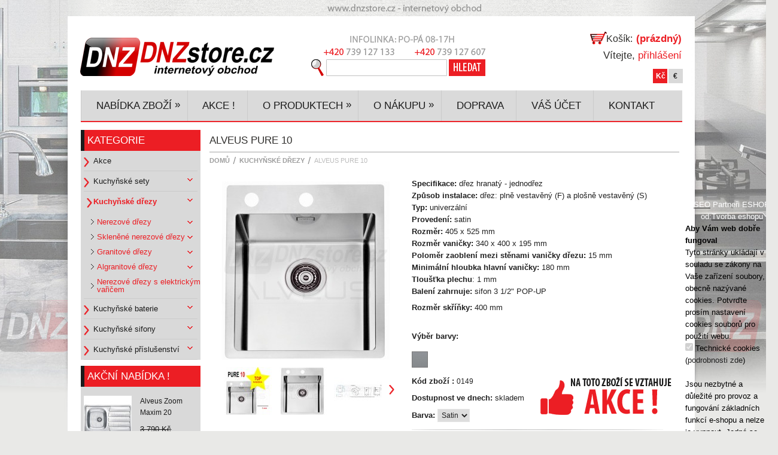

--- FILE ---
content_type: text/html; charset=utf-8
request_url: https://www.dnzstore.cz/kuchynske-drezy/360-alveus-pure-10.html
body_size: 10668
content:
<!DOCTYPE html PUBLIC "-//W3C//DTD XHTML 1.1//EN" "http://www.w3.org/TR/xhtml11/DTD/xhtml11.dtd"><html xmlns="http://www.w3.org/1999/xhtml" xml:lang="cs"><head><title>Alveus Pure 10 - DNZstore.cz - internetov&yacute; obchod</title><meta name="description" content="Specifikace: dřez hranatý - jednodřez
Způsob instalace: dřez: plně vestavěný (F) a plošně vestavěný (S)
Typ: univerzálníProvedení: satinRozměr: 405 x 525 mm
Rozměr vaničky: 340 x 400 x 195 mm
Poloměr zaoblení mezi stěnami vaničky dřezu: 15 mm
Minimální hloubka hlavní vaničky: 180 mm
Tloušťka plechu: 1 mm
Balení zahrnuje: sifon 3 1/2&quot; POP-UP" /><meta http-equiv="Content-Type" content="application/xhtml+xml; charset=utf-8" /><meta name="robots" content="index,follow" /><link rel="icon" type="image/vnd.microsoft.icon" href="https://www.dnzstore.cz/img/favicon.ico?1653681706" /><link rel="shortcut icon" type="image/x-icon" href="https://www.dnzstore.cz/img/favicon.ico?1653681706" /><script type="text/javascript">/* <![CDATA[ */
var baseDir='https://www.dnzstore.cz/';var static_token='de791c8688101853f38b1d33f179ffd1';var token='207e96aeb98aafd250affadb6e661f6e';var priceDisplayPrecision=0;var priceDisplayMethod=0;var roundMode=2;/* ]]> */</script><link href="https://www.dnzstore.cz/themes/eshop-kvalitne/cache/2005edeb55eb3e75a4e5a1b4971a5282_all.css" rel="stylesheet" type="text/css" media="all" /><link href="https://www.dnzstore.cz/themes/eshop-kvalitne/cache/d004a7487c63d9e68e45ba5fa4b203a1_screen.css" rel="stylesheet" type="text/css" media="screen" /><script src="https://www.dnzstore.cz/themes/eshop-kvalitne/cache/d9fb5d47137bff53609b8e8d899727a1.js" type="text/javascript">/* <![CDATA[ *//* ]]> */</script><link rel="stylesheet" type="text/css" href="/modules/prestaloveeasyfooter/css/prestaloveeasyfooter.css" media="screen" /><link rel="stylesheet" type="text/css" href="/modules/cookies/cookies.css" /></head><body id="product"><div id="page"><div id="header"> <a href="https://www.dnzstore.cz/" id="header_logo" title="DNZstore.cz - internetov&yacute; obchod"> <img class="logo" src="https://www.dnzstore.cz/themes/eshop-kvalitne/img/logo_prazdne.png" alt="DNZstore.cz - internetov&yacute; obchod" /> </a><div id="header_right"><div id="currencies_block_top"><form action="/kuchynske-drezy/360-alveus-pure-10.html" id="setCurrency" method="post"><ul><li class="selected"> <a href="javascript:setCurrency(6);" title="Česká koruna">Kč</a></li><li > <a href="javascript:setCurrency(5);" title="Euro">€</a></li></ul><p> <input type="hidden" name="id_currency" id="id_currency" value=""/> <input type="hidden" name="SubmitCurrency" value="" /></p></form></div><div id="header_user"><p id="header_user_info"> V&iacute;tejte, <a href="https://www.dnzstore.cz/vas-ucet">přihl&aacute;&scaron;en&iacute;</a></p><ul id="header_nav"><li id="shopping_cart"> <a href="https://www.dnzstore.cz/objednavka"> &nbsp;
Ko&scaron;&iacute;k: </a> <span class="ajax_cart_quantity hidden">0</span> <span class="ajax_cart_product_txt hidden">ks zbož&iacute;</span> <span class="ajax_cart_product_txt_s hidden">ks zbož&iacute;</span> <span class="ajax_cart_total hidden"> 0 Kč </span> <span class="ajax_cart_no_product">(pr&aacute;zdn&yacute;)</span></li><li id="your_account"><a href="https://www.dnzstore.cz/vas-ucet" title="V&aacute;&scaron; &uacute;čet">V&aacute;&scaron; &uacute;čet</a></li></ul></div><div id="search_block_top"><form action="https://www.dnzstore.cz/hledani" id="searchbox" method="get"><p> <label for="search_query_top"></label> <input type="hidden" name="orderby" value="position" /> <input type="hidden" name="orderway" value="desc" /> <input class="search_query" type="text" id="search_query_top" name="search_query" value="" /> <input type="submit" name="submit_search" value="Hledat" class="button" /></p></form></div><script type="text/javascript">/* <![CDATA[ */
$('document').ready(function(){$("#search_query_top").autocomplete('https://www.dnzstore.cz/hledani',{minChars:3,max:10,width:500,selectFirst:false,scroll:false,dataType:"json",formatItem:function(data,i,max,value,term){return value;},parse:function(data){var mytab=new Array();for(var i=0;i<data.length;i++)
mytab[mytab.length]={data:data[i],value:data[i].cname+' > '+data[i].pname};return mytab;},extraParams:{ajaxSearch:1,id_lang:6}}).result(function(event,data,formatted){$('#search_query_top').val(data.pname);document.location.href=data.product_link;})});/* ]]> */</script></div><div class="sf-contener"><ul class="sf-menu"><li > <a href="https://www.dnzstore.cz/1-kategorie" title="Nab&iacute;dka zbož&iacute;"> &nbsp;Nab&iacute;dka zbož&iacute; </a><ul><li > <a href="https://www.dnzstore.cz/2-akce" title="Akce"> &nbsp;Akce </a></li><li > <a href="https://www.dnzstore.cz/5-kuchynske-sety" title="Kuchyňsk&eacute; sety"> &nbsp;Kuchyňsk&eacute; sety </a><ul><li > <a href="https://www.dnzstore.cz/67-sety-granitove" title="Sety granitov&eacute;"> &nbsp;Sety granitov&eacute; </a></li><li > <a href="https://www.dnzstore.cz/68-sety-nerezove" title="Sety nerezov&eacute;"> &nbsp;Sety nerezov&eacute; </a></li></ul></li><li > <a href="https://www.dnzstore.cz/3-kuchynske-drezy" title="Kuchyňsk&eacute; dřezy"> &nbsp;Kuchyňsk&eacute; dřezy </a><ul><li > <a href="https://www.dnzstore.cz/10-nerezove-" title="Nerezov&eacute; dřezy"> &nbsp;Nerezov&eacute; dřezy </a><ul><li > <a href="https://www.dnzstore.cz/29-drezy-kulate" title="dřezy kulat&eacute;"> &nbsp;dřezy kulat&eacute; </a></li><li > <a href="https://www.dnzstore.cz/30-drezy-hranate" title="dřezy hranat&eacute;"> &nbsp;dřezy hranat&eacute; </a><ul><li > <a href="https://www.dnzstore.cz/35-jednodrez" title="jednodřez"> &nbsp;jednodřez </a></li><li > <a href="https://www.dnzstore.cz/36-dvoudrez" title="dvoudřez"> &nbsp;dvoudřez </a></li></ul></li><li > <a href="https://www.dnzstore.cz/31-drezy-s-odkapem" title="dřezy s odkapem"> &nbsp;dřezy s odkapem </a><ul><li > <a href="https://www.dnzstore.cz/37-jednodrez" title="jednodřez"> &nbsp;jednodřez </a></li><li > <a href="https://www.dnzstore.cz/38-dvoudrez" title="dvoudřez"> &nbsp;dvoudřez </a></li></ul></li><li > <a href="https://www.dnzstore.cz/32-drezy-s-vanickou" title="dřezy s vaničkou"> &nbsp;dřezy s vaničkou </a></li><li > <a href="https://www.dnzstore.cz/33-drezy-s-odkapem-a-vanickou" title="dřezy s odkapem a vaničkou"> &nbsp;dřezy s odkapem a vaničkou </a></li><li > <a href="https://www.dnzstore.cz/34-drezy-rohove" title="dřezy rohov&eacute;"> &nbsp;dřezy rohov&eacute; </a></li></ul></li><li > <a href="https://www.dnzstore.cz/13-sklenene-nerezove-drezy" title="Skleněn&eacute; nerezov&eacute; dřezy"> &nbsp;Skleněn&eacute; nerezov&eacute; dřezy </a><ul><li > <a href="https://www.dnzstore.cz/52-drez" title="dřezy s odkapem"> &nbsp;dřezy s odkapem </a><ul><li > <a href="https://www.dnzstore.cz/55-j" title="jednodřez"> &nbsp;jednodřez </a></li><li > <a href="https://www.dnzstore.cz/56-dvou" title="dvoudřez"> &nbsp;dvoudřez </a></li></ul></li><li > <a href="https://www.dnzstore.cz/53-drez" title="dřezy s vaničkou"> &nbsp;dřezy s vaničkou </a></li><li > <a href="https://www.dnzstore.cz/54-drez" title="dřezy s odkapem a vaničkou"> &nbsp;dřezy s odkapem a vaničkou </a></li></ul></li><li > <a href="https://www.dnzstore.cz/11-granitove-drezy" title="Granitov&eacute; dřezy"> &nbsp;Granitov&eacute; dřezy </a><ul><li > <a href="https://www.dnzstore.cz/39-drez" title="dřezy kulat&eacute;"> &nbsp;dřezy kulat&eacute; </a></li><li > <a href="https://www.dnzstore.cz/40-drez" title="dřezy hranat&eacute;"> &nbsp;dřezy hranat&eacute; </a><ul><li > <a href="https://www.dnzstore.cz/41-je" title="jednodřez"> &nbsp;jednodřez </a></li><li > <a href="https://www.dnzstore.cz/42-dv" title="dvoudřez"> &nbsp;dvoudřez </a></li></ul></li><li > <a href="https://www.dnzstore.cz/43-dre" title="dřezy s odkapem"> &nbsp;dřezy s odkapem </a><ul><li > <a href="https://www.dnzstore.cz/44-j" title="jednodřez"> &nbsp;jednodřez </a></li><li > <a href="https://www.dnzstore.cz/45-dv" title="dvoudřez"> &nbsp;dvoudřez </a></li></ul></li><li > <a href="https://www.dnzstore.cz/46-drez" title="dřezy s vaničkou"> &nbsp;dřezy s vaničkou </a></li><li > <a href="https://www.dnzstore.cz/47-drez" title="dřezy s odkapem a vaničkou"> &nbsp;dřezy s odkapem a vaničkou </a></li><li > <a href="https://www.dnzstore.cz/48-drezy" title="dřezy rohov&eacute;"> &nbsp;dřezy rohov&eacute; </a></li></ul></li><li > <a href="https://www.dnzstore.cz/12-algranitove-drezy" title="Algranitov&eacute; dřezy"> &nbsp;Algranitov&eacute; dřezy </a><ul><li > <a href="https://www.dnzstore.cz/49-dr" title="dřezy s odkapem"> &nbsp;dřezy s odkapem </a></li><li > <a href="https://www.dnzstore.cz/50-d" title="dřezy s odkapem a vaničkou"> &nbsp;dřezy s odkapem a vaničkou </a></li><li > <a href="https://www.dnzstore.cz/51-d" title="dřezy rohov&eacute;"> &nbsp;dřezy rohov&eacute; </a></li><li > <a href="https://www.dnzstore.cz/66-drezy-s-vanickou" title="dřezy s vaničkou"> &nbsp;dřezy s vaničkou </a></li></ul></li><li > <a href="https://www.dnzstore.cz/14-nerezove-drezy-s-elektrickym-varicem" title="Nerezov&eacute; dřezy s elektrick&yacute;m vařičem"> &nbsp;Nerezov&eacute; dřezy s elektrick&yacute;m vařičem </a></li></ul></li><li > <a href="https://www.dnzstore.cz/4-kuchynske-baterie" title="Kuchyňsk&eacute; baterie"> &nbsp;Kuchyňsk&eacute; baterie </a><ul><li > <a href="https://www.dnzstore.cz/16-baterie-bez-sprchy" title="Baterie bez sprchy"> &nbsp;Baterie bez sprchy </a></li><li > <a href="https://www.dnzstore.cz/17-baterie-s-vytahovaci-sprchou" title="Baterie s vytahovac&iacute; sprchou"> &nbsp;Baterie s vytahovac&iacute; sprchou </a></li><li > <a href="https://www.dnzstore.cz/18-baterie-s-vytahovaci-koncovkou" title="Baterie s vytahovac&iacute; koncovkou"> &nbsp;Baterie s vytahovac&iacute; koncovkou </a></li><li > <a href="https://www.dnzstore.cz/19-baterie-pro-granitove-a-algranitove-drezy" title="Baterie pro granitov&eacute; a algranitov&eacute; dřezy"> &nbsp;Baterie pro granitov&eacute; a algranitov&eacute; dřezy </a></li><li > <a href="https://www.dnzstore.cz/64-baterie-s-pruzinou" title="Baterie s pružinou"> &nbsp;Baterie s pružinou </a></li><li > <a href="https://www.dnzstore.cz/20-baterie-specialni" title="Baterie speci&aacute;ln&iacute;"> &nbsp;Baterie speci&aacute;ln&iacute; </a></li></ul></li><li > <a href="https://www.dnzstore.cz/6-kuchynske-drtice-a-sifony" title="Kuchyňsk&eacute; sifony"> &nbsp;Kuchyňsk&eacute; sifony </a><ul><li > <a href="https://www.dnzstore.cz/22-sifony" title="Sifony"> &nbsp;Sifony </a></li></ul></li><li > <a href="https://www.dnzstore.cz/8-kuchynske-prislusenstvi" title="Kuchyňsk&eacute; př&iacute;slu&scaron;enstv&iacute;"> &nbsp;Kuchyňsk&eacute; př&iacute;slu&scaron;enstv&iacute; </a><ul><li > <a href="https://www.dnzstore.cz/23-odpadkove-kose" title="Odpadkov&eacute; ko&scaron;e"> &nbsp;Odpadkov&eacute; ko&scaron;e </a></li><li > <a href="https://www.dnzstore.cz/24-davkovace-saponatu" title="D&aacute;vkovače sapon&aacute;tu"> &nbsp;D&aacute;vkovače sapon&aacute;tu </a></li><li > <a href="https://www.dnzstore.cz/25-pracovni-desky-a-tacy" title="Pracovn&iacute; desky a t&aacute;cy"> &nbsp;Pracovn&iacute; desky a t&aacute;cy </a><ul><li > <a href="https://www.dnzstore.cz/57-desky" title="desky"> &nbsp;desky </a></li><li > <a href="https://www.dnzstore.cz/58-tacy" title="t&aacute;cy"> &nbsp;t&aacute;cy </a></li></ul></li><li > <a href="https://www.dnzstore.cz/26-priborniky" title="Př&iacute;born&iacute;ky"> &nbsp;Př&iacute;born&iacute;ky </a></li><li > <a href="https://www.dnzstore.cz/27-nerezove-misky" title="Nerezov&eacute; misky"> &nbsp;Nerezov&eacute; misky </a></li><li > <a href="https://www.dnzstore.cz/28-ostatni-prislusenstvi" title="Ostatn&iacute; př&iacute;slu&scaron;enstv&iacute;"> &nbsp;Ostatn&iacute; př&iacute;slu&scaron;enstv&iacute; </a><ul><li > <a href="https://www.dnzstore.cz/59-cistici-prostredky" title="čist&iacute;c&iacute; prostředky"> &nbsp;čist&iacute;c&iacute; prostředky </a></li><li > <a href="https://www.dnzstore.cz/60-nerezove-kosiky" title="nerezov&eacute; ko&scaron;&iacute;ky"> &nbsp;nerezov&eacute; ko&scaron;&iacute;ky </a><ul><li > <a href="https://www.dnzstore.cz/62-kulate" title="kulat&eacute;"> &nbsp;kulat&eacute; </a></li><li > <a href="https://www.dnzstore.cz/63-hranate" title="hranat&eacute;"> &nbsp;hranat&eacute; </a></li></ul></li><li > <a href="https://www.dnzstore.cz/61-montazni-prislusenstvi" title="mont&aacute;žn&iacute; př&iacute;slu&scaron;enstv&iacute;"> &nbsp;mont&aacute;žn&iacute; př&iacute;slu&scaron;enstv&iacute; </a></li></ul></li></ul></li></ul></li><li > <a href="https://www.dnzstore.cz/2-akce" title="Akce !"> &nbsp;Akce ! </a></li><li > <a href="https://www.dnzstore.cz/content/22-o-produktech" title="O produktech"> &nbsp;O produktech </a><ul><li > <a href="https://www.dnzstore.cz/content/23-casto-kladene-dotazy" title="Často kladen&eacute; dotazy"> &nbsp;Často kladen&eacute; dotazy </a><ul><li > <a href="https://www.dnzstore.cz/content/45-drezy-a-ostatni" title="Dřezy a ostatn&iacute;"> &nbsp;Dřezy a ostatn&iacute; </a></li></ul></li><li > <a href="https://www.dnzstore.cz/content/24-zpusoby-instalace" title="Způsoby instalace"> &nbsp;Způsoby instalace </a></li><li > <a href="https://www.dnzstore.cz/content/25-material" title="Materi&aacute;l"> &nbsp;Materi&aacute;l </a></li><li > <a href="https://www.dnzstore.cz/content/48-vzornik-barev" title="Vzorn&iacute;k barev"> &nbsp;Vzorn&iacute;k barev </a></li><li > <a href="https://www.dnzstore.cz/content/33-informace-o-zbozi" title="Informace o zbož&iacute;"> &nbsp;Informace o zbož&iacute; </a><ul><li > <a href="https://www.dnzstore.cz/content/37-nerezove-drezy" title="Nerezov&eacute; dřezy"> &nbsp;Nerezov&eacute; dřezy </a></li><li > <a href="https://www.dnzstore.cz/content/38-sklenene-drezy" title="Skleněn&eacute; dřezy"> &nbsp;Skleněn&eacute; dřezy </a></li><li > <a href="https://www.dnzstore.cz/content/39-granitove-drezy" title="Granitov&eacute; dřezy"> &nbsp;Granitov&eacute; dřezy </a></li><li > <a href="https://www.dnzstore.cz/content/40-algranitove-drezy" title="Algranitov&eacute; dřezy"> &nbsp;Algranitov&eacute; dřezy </a></li><li > <a href="https://www.dnzstore.cz/content/41-elektricke-varice" title="Elektrick&eacute; vařiče"> &nbsp;Elektrick&eacute; vařiče </a></li><li > <a href="https://www.dnzstore.cz/content/46-kuchynske-baterie" title="Kuchyňsk&eacute; baterie"> &nbsp;Kuchyňsk&eacute; baterie </a></li><li > <a href="https://www.dnzstore.cz/content/42-digestore" title="Digestoře"> &nbsp;Digestoře </a></li><li > <a href="https://www.dnzstore.cz/content/43-odpadkove-kose" title="Odpadkov&eacute; ko&scaron;e"> &nbsp;Odpadkov&eacute; ko&scaron;e </a></li><li > <a href="https://www.dnzstore.cz/content/44-odtokove-systemy-alveus" title="Odtokov&eacute; syst&eacute;my Alveus"> &nbsp;Odtokov&eacute; syst&eacute;my Alveus </a></li><li > <a href="https://www.dnzstore.cz/content/47-drtice-odpadu" title="Drtiče odpadu"> &nbsp;Drtiče odpadu </a></li></ul></li><li > <a href="https://www.dnzstore.cz/content/34-informace-o-vyrobci" title="Informace o v&yacute;robci"> &nbsp;Informace o v&yacute;robci </a><ul><li > <a href="https://www.dnzstore.cz/content/36-alveus" title="Alveus"> &nbsp;Alveus </a></li></ul></li><li > <a href="https://www.dnzstore.cz/content/35-videoprezentace" title="Videoprezentace"> &nbsp;Videoprezentace </a></li></ul></li><li > <a href="https://www.dnzstore.cz/content/20-o-nakupu" title="O n&aacute;kupu"> &nbsp;O n&aacute;kupu </a><ul><li > <a href="https://www.dnzstore.cz/content/21-jak-nakupovat" title="Jak nakupovat"> &nbsp;Jak nakupovat </a></li><li > <a href="https://www.dnzstore.cz/content/3-obchodni-podminky" title="Obchodn&iacute; podm&iacute;nky"> &nbsp;Obchodn&iacute; podm&iacute;nky </a></li><li > <a href="https://www.dnzstore.cz/content/51-podminky-ochrany-osobnich-udaju" title="Podm&iacute;nky ochrany osobn&iacute;ch &uacute;dajů"> &nbsp;Podm&iacute;nky ochrany osobn&iacute;ch &uacute;dajů </a></li><li > <a href="https://www.dnzstore.cz/content/31-reklamacni-formular" title="Reklamačn&iacute; formul&aacute;ř"> &nbsp;Reklamačn&iacute; formul&aacute;ř </a></li><li > <a href="https://www.dnzstore.cz/content/30-moznosti-platby" title="Možnosti platby"> &nbsp;Možnosti platby </a></li></ul></li><li > <a href="https://www.dnzstore.cz/content/9-doprava" title="Doprava"> &nbsp;Doprava </a></li><li > <a href="https://www.dnzstore.cz/prihlaseni?back=my-account.php" title="V&aacute;&scaron; &uacute;čet"> &nbsp;V&aacute;&scaron; &uacute;čet </a></li><li > <a href="https://www.dnzstore.cz/content/4-kontakt" title="Kontakt"> &nbsp;Kontakt </a></li></ul><script type="text/javascript">/* <![CDATA[ */
var CUSTOMIZE_TEXTFIELD=1;var customizationIdMessage='Přizpůsobení #';var removingLinkText='Odstranit toto zboží z košíku';/* ]]> */</script><div class="block exclusive" id="cart_block"><h4> <a href="https://www.dnzstore.cz/objednavka">Ko&scaron;&iacute;k</a> <span class="hidden" id="block_cart_expand">&nbsp;</span> <span id="block_cart_collapse">&nbsp;</span></h4><div class="block_content"><div class="collapsed" id="cart_block_summary"> <span class="ajax_cart_quantity" style="display:none;">0</span> <span class="ajax_cart_product_txt_s" style="display:none">produktů</span> <span class="ajax_cart_product_txt">produkt</span> <span class="ajax_cart_total" style="display:none">0 Kč</span> <span class="ajax_cart_no_product">(pr&aacute;zdn&yacute;)</span></div><div class="expanded" id="cart_block_list"><p  id="cart_block_no_products">Ž&aacute;dn&eacute; zbož&iacute;</p><p id="cart-prices"> <span>Po&scaron;tovn&eacute;</span> <span class="price ajax_cart_shipping_cost" id="cart_block_shipping_cost">0 Kč</span> <br/> <span>Celkem</span> <span class="price ajax_block_cart_total" id="cart_block_total">0 Kč</span></p><p id="cart-buttons"> <a class="kosik_kpokladne" href="https://www.dnzstore.cz/objednavka" id="button_order_cart" title="K pokladně"> <span></span>K pokladně </a></p></div></div></div></div></div><div id="columns"><div class="column" id="left_column"><div class="block" id="categories_block_left"><h4>Kategorie</h4><div class="block_content"><ul class="tree dhtml"><li > <a href="https://www.dnzstore.cz/2-akce" title="">Akce</a></li><li > <a href="https://www.dnzstore.cz/5-kuchynske-sety" title="">Kuchyňské sety</a><ul><li > <a href="https://www.dnzstore.cz/67-sety-granitove" title="">Sety granitové</a></li><li class="last"> <a href="https://www.dnzstore.cz/68-sety-nerezove" title="">Sety nerezové</a></li></ul></li><li > <a class="selected" href="https://www.dnzstore.cz/3-kuchynske-drezy" title="">Kuchyňské dřezy</a><ul><li > <a href="https://www.dnzstore.cz/10-nerezove-" title="">Nerezové dřezy</a><ul><li > <a href="https://www.dnzstore.cz/29-drezy-kulate" title="">dřezy kulaté</a></li><li > <a href="https://www.dnzstore.cz/30-drezy-hranate" title="">dřezy hranaté</a></li><li > <a href="https://www.dnzstore.cz/31-drezy-s-odkapem" title="">dřezy s odkapem</a></li><li > <a href="https://www.dnzstore.cz/32-drezy-s-vanickou" title="">dřezy s vaničkou</a></li><li > <a href="https://www.dnzstore.cz/33-drezy-s-odkapem-a-vanickou" title="">dřezy s odkapem a vaničkou</a></li><li class="last"> <a href="https://www.dnzstore.cz/34-drezy-rohove" title="">dřezy rohové</a></li></ul></li><li > <a href="https://www.dnzstore.cz/13-sklenene-nerezove-drezy" title="">Skleněné nerezové dřezy</a><ul><li > <a href="https://www.dnzstore.cz/52-drez" title="">dřezy s odkapem</a></li><li > <a href="https://www.dnzstore.cz/53-drez" title="">dřezy s vaničkou</a></li><li class="last"> <a href="https://www.dnzstore.cz/54-drez" title="">dřezy s odkapem a vaničkou</a></li></ul></li><li > <a href="https://www.dnzstore.cz/11-granitove-drezy" title="">Granitové dřezy</a><ul><li > <a href="https://www.dnzstore.cz/39-drez" title="">dřezy kulaté</a></li><li > <a href="https://www.dnzstore.cz/40-drez" title="">dřezy hranaté</a></li><li > <a href="https://www.dnzstore.cz/43-dre" title="">dřezy s odkapem</a></li><li > <a href="https://www.dnzstore.cz/46-drez" title="">dřezy s vaničkou</a></li><li > <a href="https://www.dnzstore.cz/47-drez" title="">dřezy s odkapem a vaničkou</a></li><li class="last"> <a href="https://www.dnzstore.cz/48-drezy" title="">dřezy rohové</a></li></ul></li><li > <a href="https://www.dnzstore.cz/12-algranitove-drezy" title="">Algranitové dřezy</a><ul><li > <a href="https://www.dnzstore.cz/49-dr" title="">dřezy s odkapem</a></li><li > <a href="https://www.dnzstore.cz/50-d" title="">dřezy s odkapem a vaničkou</a></li><li > <a href="https://www.dnzstore.cz/51-d" title="">dřezy rohové</a></li><li class="last"> <a href="https://www.dnzstore.cz/66-drezy-s-vanickou" title="">dřezy s vaničkou</a></li></ul></li><li class="last"> <a href="https://www.dnzstore.cz/14-nerezove-drezy-s-elektrickym-varicem" title="">Nerezové dřezy s elektrickým vařičem</a></li></ul></li><li > <a href="https://www.dnzstore.cz/4-kuchynske-baterie" title="">Kuchyňské baterie</a><ul><li > <a href="https://www.dnzstore.cz/16-baterie-bez-sprchy" title="">Baterie bez sprchy</a></li><li > <a href="https://www.dnzstore.cz/17-baterie-s-vytahovaci-sprchou" title="">Baterie s vytahovací sprchou</a></li><li > <a href="https://www.dnzstore.cz/18-baterie-s-vytahovaci-koncovkou" title="">Baterie s vytahovací koncovkou</a></li><li > <a href="https://www.dnzstore.cz/19-baterie-pro-granitove-a-algranitove-drezy" title="">Baterie pro granitové a algranitové dřezy</a></li><li > <a href="https://www.dnzstore.cz/64-baterie-s-pruzinou" title="">Baterie s pružinou</a></li><li class="last"> <a href="https://www.dnzstore.cz/20-baterie-specialni" title="">Baterie speciální</a></li></ul></li><li > <a href="https://www.dnzstore.cz/6-kuchynske-drtice-a-sifony" title="">Kuchyňské sifony</a><ul><li class="last"> <a href="https://www.dnzstore.cz/22-sifony" title="">Sifony</a></li></ul></li><li class="last"> <a href="https://www.dnzstore.cz/8-kuchynske-prislusenstvi" title="">Kuchyňské příslušenství</a><ul><li > <a href="https://www.dnzstore.cz/23-odpadkove-kose" title="">Odpadkové koše</a></li><li > <a href="https://www.dnzstore.cz/24-davkovace-saponatu" title="">Dávkovače saponátu</a></li><li > <a href="https://www.dnzstore.cz/25-pracovni-desky-a-tacy" title="">Pracovní desky a tácy</a><ul><li > <a href="https://www.dnzstore.cz/57-desky" title="">desky</a></li><li class="last"> <a href="https://www.dnzstore.cz/58-tacy" title="">tácy</a></li></ul></li><li > <a href="https://www.dnzstore.cz/26-priborniky" title="">Příborníky</a></li><li > <a href="https://www.dnzstore.cz/27-nerezove-misky" title="">Nerezové misky</a></li><li class="last"> <a href="https://www.dnzstore.cz/28-ostatni-prislusenstvi" title="">Ostatní příslušenství</a><ul><li > <a href="https://www.dnzstore.cz/59-cistici-prostredky" title="">čistící prostředky</a></li><li > <a href="https://www.dnzstore.cz/60-nerezove-kosiky" title="">nerezové košíky</a></li><li class="last"> <a href="https://www.dnzstore.cz/61-montazni-prislusenstvi" title="">montážní příslušenství</a></li></ul></li></ul></li></ul><script type="text/javascript">/* <![CDATA[ */
$('div#categories_block_left ul.dhtml').hide();/* ]]> */</script></div></div><div class="block products_block exclusive blockspecials" id="special_block_right"><h4>Akčn&iacute; nab&iacute;dka !</h4><div class="block_content"><ul class="products"><li class="product_image"> <a href="https://www.dnzstore.cz/kuchynske-drezy/576-alveus-zoom-maxim-20.html"><img src="https://www.dnzstore.cz/2624-medium/alveus-zoom-maxim-20.jpg" alt="Nerezový dřez Alveus Zoom Maxim 20 + DÁREK zdarma" height="80" width="80" title="Alveus Zoom Maxim 20" /></a></li><li><h5><a href="https://www.dnzstore.cz/kuchynske-drezy/576-alveus-zoom-maxim-20.html" title="Alveus Zoom Maxim 20">Alveus Zoom Maxim 20</a></h5> <span class="price-discount">3 790 Kč</span> <span class="reduction">(-10%)</span> <span class="price">3 411 Kč</span></li></ul><p> <a class="button_large" href="https://www.dnzstore.cz/Slevy" title="V&scaron;echny akce">V&scaron;echny akce </a></p></div></div></div><div id="center_column"><script type="text/javascript">/* <![CDATA[ */
var currencySign='Kč';var currencyRate='1';var currencyFormat='2';var currencyBlank='1';var taxRate=21;var jqZoomEnabled=false;var oosHookJsCodeFunctions=new Array();var id_product='360';var productHasAttributes=true;var quantitiesDisplayAllowed=false;var quantityAvailable=0;var allowBuyWhenOutOfStock=true;var availableNowValue='skladem';var availableLaterValue='';var productPriceTaxExcluded=4537.190083-0.000000;var reduction_percent=0;var reduction_price=0;var specific_price=0;var specific_currency=false;var group_reduction='1';var default_eco_tax=0.000000;var ecotaxTax_rate=0;var currentDate='2026-01-23 09:04:26';var maxQuantityToAllowDisplayOfLastQuantityMessage=3;var noTaxForThisProduct=false;var displayPrice=0;var productReference='0149';var productAvailableForOrder='1';var productShowPrice='1';var productUnitPriceRatio='0.000000';var idDefaultImage=7771;var img_ps_dir='https://www.dnzstore.cz/img/';var customizationFields=new Array();customizationFields[0]=new Array();customizationFields[0][0]='img0';customizationFields[0][1]=0;var img_prod_dir='https://www.dnzstore.cz/img/p/';var combinationImages=new Array();combinationImages[796]=new Array();combinationImages[796][0]=1877;combinationImages[796][1]=1878;combinationImages[796][2]=1879;combinationImages[796][3]=1880;combinationImages[796][4]=1883;combinationImages[796][5]=1881;combinationImages[796][6]=1882;combinationImages[0]=new Array();combinationImages[0][0]=7771;combinationImages[0][1]=1877;combinationImages[0][2]=1878;combinationImages[0][3]=1879;combinationImages[0][4]=1880;combinationImages[0][5]=1883;combinationImages[0][6]=1881;combinationImages[0][7]=1882;var doesntExist='Takový model zboží neexistuje. Prosím vyberte jiný.';var doesntExistNoMore='Tento produkt již není na skladě';var doesntExistNoMoreBut='v této velikosti';var uploading_in_progress='Probíhá nahrávání, prosím čekejte...';var fieldRequired='Prosím, vyplňte všechny požadované údaje, potom uložte přizpůsobení.';addCombination(796,new Array('14'),1,0,0,1877,'',0.00,1);var id_color_default=1;/* ]]> */</script><div class="product_stranka"><h1 class="product">Alveus Pure 10</h1><div class="breadcrumb"> <a href="https://www.dnzstore.cz/" title="zpět do Domů">Domů</a> <span class="navigation-pipe">&gt;</span> <a href="https://www.dnzstore.cz/3-kuchynske-drezy" title="Kuchyňsk&eacute; dřezy">Kuchyňsk&eacute; dřezy</a><span class="navigation-pipe">></span>Alveus Pure 10</div><div class="clearfix" id="primary_block"><div id="pb-right-column"><div class="bordercolor" id="image-block"> <img src="https://www.dnzstore.cz/7771-large/alveus-pure-10.jpg"
title="Alveus Pure 10" alt="Alveus Pure 10"  id="bigpic" width="320" height="298" /></div><div id="views_block"> <a class="hidden" href="javascript:{}" id="view_scroll_left" title="Dal&scaron;&iacute; n&aacute;hledy">Předchoz&iacute;</a><div id="thumbs_list"><ul id="thumbs_list_frame"><li class="" id="thumbnail_7771"> <a class="thickbox bordercolor shown" href="https://www.dnzstore.cz/7771-thickbox/alveus-pure-10.jpg" rel="other-views" title="Alveus Pure 10"> <img id="thumb_7771" src="https://www.dnzstore.cz/7771-medium/alveus-pure-10.jpg" alt="Alveus Pure 10" height="80" width="80" /> </a></li><li class="" id="thumbnail_1877"> <a class="thickbox bordercolor " href="https://www.dnzstore.cz/1877-thickbox/alveus-pure-10.jpg" rel="other-views" title="Nerezový dřez Alveus Pure 10"> <img id="thumb_1877" src="https://www.dnzstore.cz/1877-medium/alveus-pure-10.jpg" alt="Nerezový dřez Alveus Pure 10" height="80" width="80" /> </a></li><li class="" id="thumbnail_1878"> <a class="thickbox bordercolor " href="https://www.dnzstore.cz/1878-thickbox/alveus-pure-10.jpg" rel="other-views" title="Nerezový dřez Alveus Pure 10"> <img id="thumb_1878" src="https://www.dnzstore.cz/1878-medium/alveus-pure-10.jpg" alt="Nerezový dřez Alveus Pure 10" height="80" width="80" /> </a></li><li class="" id="thumbnail_1879"> <a class="thickbox bordercolor " href="https://www.dnzstore.cz/1879-thickbox/alveus-pure-10.jpg" rel="other-views" title="Nerezový dřez Alveus Pure 10"> <img id="thumb_1879" src="https://www.dnzstore.cz/1879-medium/alveus-pure-10.jpg" alt="Nerezový dřez Alveus Pure 10" height="80" width="80" /> </a></li><li class="" id="thumbnail_1880"> <a class="thickbox bordercolor " href="https://www.dnzstore.cz/1880-thickbox/alveus-pure-10.jpg" rel="other-views" title="Nerezový dřez Alveus Pure 10"> <img id="thumb_1880" src="https://www.dnzstore.cz/1880-medium/alveus-pure-10.jpg" alt="Nerezový dřez Alveus Pure 10" height="80" width="80" /> </a></li><li class="" id="thumbnail_1883"> <a class="thickbox bordercolor " href="https://www.dnzstore.cz/1883-thickbox/alveus-pure-10.jpg" rel="other-views" title="Nerezový dřez Alveus Pure 10"> <img id="thumb_1883" src="https://www.dnzstore.cz/1883-medium/alveus-pure-10.jpg" alt="Nerezový dřez Alveus Pure 10" height="80" width="80" /> </a></li><li class="" id="thumbnail_1881"> <a class="thickbox bordercolor " href="https://www.dnzstore.cz/1881-thickbox/alveus-pure-10.jpg" rel="other-views" title="Nerezový dřez Alveus Pure 10"> <img id="thumb_1881" src="https://www.dnzstore.cz/1881-medium/alveus-pure-10.jpg" alt="Nerezový dřez Alveus Pure 10" height="80" width="80" /> </a></li><li class="thumb_last" id="thumbnail_1882"> <a class="thickbox bordercolor " href="https://www.dnzstore.cz/1882-thickbox/alveus-pure-10.jpg" rel="other-views" title="Nerezový dřez Alveus Pure 10"> <img id="thumb_1882" src="https://www.dnzstore.cz/1882-medium/alveus-pure-10.jpg" alt="Nerezový dřez Alveus Pure 10" height="80" width="80" /> </a></li></ul></div> <a href="javascript:{}" id="view_scroll_right" title="Dal&scaron;&iacute; n&aacute;hledy">Dal&scaron;&iacute;</a></div> <span id="wrapResetImages" style="display:none;"><div><a id="resetImages" href="https://www.dnzstore.cz/kuchynske-drezy/360-alveus-pure-10.html" onclick="$('span#wrapResetImages').hide('slow');return (false);">Zobrazit v&scaron;echny obr&aacute;zky</a></div></span></div><div id="pb-left-column"><div class="bordercolor" id="short_description_block"><div class="rte align_justify" id="short_description_content"><div class="bordercolor" id="short_description_block"><div class="rte align_justify" id="short_description_content"><div class="bordercolor" id="short_description_block"><div class="rte align_justify" id="short_description_content"><p style="text-align: left;"><strong>Specifikace: </strong>dřez hranatý - jednodřez</p><p style="text-align: left;"><strong>Způsob instalace:</strong> dřez: plně vestavěný (F) a plošně vestavěný (S)</p><p style="text-align: left;"><strong>Typ:</strong> univerzální<strong></strong><br /><strong>Provedení: </strong>satin<br /><strong>Rozměr: </strong>405 x 525 mm</p><p style="text-align: left;"><strong>Rozměr vaničky:</strong> 340 x 400 x 195 mm</p><p style="text-align: left;"><strong><strong>Poloměr zaoblení mezi stěnami vaničky dřezu:</strong></strong> 15 mm</p><p style="text-align: left;"><strong>Minimální hloubka hlavní vaničky: </strong>180 mm</p><p style="text-align: left;"><strong>Tloušťka plechu</strong>: 1 mm</p><p style="text-align: left;"><strong>Balení zahrnuje: </strong>sifon 3 1/2" POP-UP</p></div></div></div></div></div></div><div class="clear" id="more_info_block"><ul class="idTabs idTabsShort" id="more_info_tabs"></ul><div class="sheets align_justify" id="more_info_sheets"><ul class="bullet" id="idTab2"><li><span>Rozměr skř&iacute;ňky:</span> 400 mm</li></ul></div></div><div class="other_options bordercolor"><div class="bgcolor bordercolor" id="color_picker"><p>Výběr barvy:</p><ul id="color_to_pick_list"><li><a id="color_14" class="color_pick" style="background:#000000;" onclick="updateColorSelect(14);$('#wrapResetImages').show('slow');" title="Satin"><img src="https://www.dnzstore.cz/img/co/14.jpg" alt="Satin" width="25" height="25" /></a></li></ul></div> <img src="https://www.dnzstore.cz/themes/eshop-kvalitne/img/onsale_cs.png" alt="Sleva" class="sleva_zbozi"/><div id="other_prices"><p id="last_quantities" style="display:none;">Upozorněn&iacute;: posledn&iacute; kus skladem!</p><p id="product_reference" style="display:none;"><label for="product_reference" style="font-weight: bold">K&oacute;d zbož&iacute; : </label><span class="editable">0149</span></p><p id="availability_statut"> <span id="availability_label" style="font-weight: bold">Dostupnost ve dnech:</span> <span id="availability_value"> skladem </span></p></div><div id="attributes"><p> <label for="group_1" style="font-weight: bold">Barva:</label> <select name="group_1"
id="group_1"
onchange="javascript:findCombination();$('#wrapResetImages').show('slow');
;"><option selected="selected" title="Satin" value="14">Satin</option> </select></p></div><div class="clearblock"></div><p id="product_manufacturer" style="display: none;"> <label for="manufacturer" style="font-weight: bold">D&aacute;rek ZDARMA!: </label> <span id="product_manufacturer"></span></p><form action="https://www.dnzstore.cz/kosik" class="bordercolor" id="buy_block" method="post"><p class="hidden"> <input type="hidden" name="token" value="de791c8688101853f38b1d33f179ffd1" /> <input type="hidden" name="id_product" value="360" id="product_page_product_id" /> <input type="hidden" name="add" value="1" /> <input type="hidden" name="id_product_attribute" id="idCombination" value="" /></p><div class="price bordercolor"> <img src="https://www.dnzstore.cz/themes/eshop-kvalitne/img/lajna.png"/> <span class="our_price_display"> <span class="price" id="our_price_display">5 490 Kč s DPH</span> </span><p id="add_to_cart"
> <a class="exclusive66" href="javascript:document.getElementById('add2cartbtn').click();">Koupit</a> <input id="add2cartbtn" type="submit" name="Submit" value="Koupit" /></p><p id="quantity_wanted_p"> <input type="text" name="qty" id="quantity_wanted" class="text" value="1" size="2" maxlength="3"  /> <label>Množstv&iacute; :</label></p></div><p class="bordercolor" id="minimal_quantity_wanted_p" style="display:none;">Pro zakoupen&iacute; tohoto zbož&iacute; vložte do ko&scaron;&iacute;ku alespoň <b id="minimal_quantity_label">1</b> ks to je minim&aacute;ln&iacute; počet položek pro n&aacute;kup tohoto zbož&iacute;.</p> <span class="cena_bez_dane" id="pretaxe_price"> <span id="pretaxe_price_display"> 4 537 Kč </span> bez DPH </span> <br /><img src="https://www.dnzstore.cz/themes/eshop-kvalitne/img/lajna.png"/><div id="other_prices9"></div></div><ul class="bordercolor" id="usefull_link_block"></ul><div class="clearblock"></div></form></div></div><div class="clear" id="more_info_block"><ul class="idTabs idTabsShort" id="more_info_tabs"><li><a href="#idTab1" id="more_info_tab_more_info">V&iacute;ce informac&iacute;</a></li></ul><div class="sheets align_justify" id="more_info_sheets"><div class="rte" id="idTab1"><div class="sheets align_justify" id="more_info_sheets"><div class="rte" id="idTab1"><p style="text-align: left;"><strong>Prohlédněte si naši videoprezentaci nerezových dřezů Alveus - část 2.:</strong></p><p style="text-align: left;"><iframe frameborder="0" height="260" src="https://www.youtube.com/embed/kqSkI3CQyHM" width="316"></iframe></p><p style="text-align: left;"><strong>Více informací o způsobu instalace dřezů (<a href="http://www.dnzstore.cz/content/24-zpusoby-instalace" target="_blank"><span style="color: #ff0000;"><span style="color: #ff0000;">zde</span></span></a>), použitého materiálu (<span style="color: #ff0000;"><a href="http://www.dnzstore.cz/content/25-material" target="_blank"><span style="color: #ff0000;">zde</span></a></span>) a výrobci (<span style="color: #ff0000;"><a href="http://www.dnzstore.cz/content/36-alveus" target="_blank"><span style="color: #ff0000;">zde</span></a></span>)<br /></strong></p><p style="text-align: left;"><strong>Vzorník jednotlivých barev nerez (<span style="color: #ff0000;"><a href="http://www.dnzstore.cz/content/48-vzornik-barev" target="_blank"><span style="color: #ff0000;">zde</span></a></span>)</strong></p><p style="text-align: left;"><strong>Další informace o jednotlivých produktech v sekci (<span style="color: #ff0000;"><a href="http://www.dnzstore.cz/content/22-o-produktech" target="_blank"><span style="color: #ff0000;">zde</span></a></span>)</strong></p></div></div></div></div></div><div class="clear" id="more_info_block"><ul class="idTabs idTabsShort" id="more_info_tabs"></ul><div class="sheets align_justify" id="more_info_sheets"></div></div><div class="clear" id="more_info_block"><ul class="idTabs idTabsShort" id="more_info_tabs"><li><a href="#idTab">Př&iacute;slu&scaron;enstv&iacute;</a></li></ul><div class="sheets align_justify" id="more_info_sheets"><ul id="idTab1"><div class="accessories_block"><div class="block_content"><ul><li class="ajax_block_product first_item product_accessories_description"><h5><a href="https://www.dnzstore.cz/kuchynske-prislusenstvi/53-krajeci-sklenena-deska-alveus-cerna.html">Kr&aacute;jec&iacute; skleněn&aacute; de...</a></h5><div class="product_desc"> <a href="https://www.dnzstore.cz/kuchynske-prislusenstvi/53-krajeci-sklenena-deska-alveus-cerna.html"
title="Kr&aacute;jec&iacute; skleněn&aacute; deska Alveus čern&aacute;"
class="product_image22"> <img src="https://www.dnzstore.cz/153-home/krajeci-sklenena-deska-alveus-cerna.jpg"
alt="Kr&aacute;jec&iacute; skleněn&aacute; deska Alveus čern&aacute;"
/></a></div><p class="product_accessories_price"> <span class="pprice">970 Kč</span> <a class="dokosikudoporucujeme"
href="https://www.dnzstore.cz/kosik?qty=1&amp;id_product=53&amp;token=de791c8688101853f38b1d33f179ffd1&amp;add"
rel="ajax_id_product_53"
title="Koupit"> Koupit </a></p></li><li class="ajax_block_product item product_accessories_description"><h5><a href="https://www.dnzstore.cz/kuchynske-baterie/168-baterie-alveus-billy-s.html">Baterie Alveus Billy-S</a></h5><div class="product_desc"> <a href="https://www.dnzstore.cz/kuchynske-baterie/168-baterie-alveus-billy-s.html"
title="Baterie Alveus Billy-S"
class="product_image22"> <img src="https://www.dnzstore.cz/384-home/baterie-alveus-billy-s.jpg"
alt="Baterie Alveus Billy-S"
/></a></div><p class="product_accessories_price"> <span class="pprice">3 490 Kč</span> <a class="dokosikudoporucujeme"
href="https://www.dnzstore.cz/kosik?qty=1&amp;id_product=168&amp;token=de791c8688101853f38b1d33f179ffd1&amp;add"
rel="ajax_id_product_168"
title="Koupit"> Koupit </a></p></li><li class="ajax_block_product last_item product_accessories_description"><h5><a href="https://www.dnzstore.cz/kuchynske-baterie/191-baterie-alveus-laguna.html">Baterie Alveus Laguna</a></h5><div class="product_desc"> <a href="https://www.dnzstore.cz/kuchynske-baterie/191-baterie-alveus-laguna.html"
title="Baterie Alveus Laguna"
class="product_image22"> <img src="https://www.dnzstore.cz/501-home/baterie-alveus-laguna.jpg"
alt="Baterie Alveus Laguna"
/></a></div><p class="product_accessories_price"> <span class="pprice">4 950 Kč</span> <a class="dokosikudoporucujeme"
href="https://www.dnzstore.cz/kosik?qty=1&amp;id_product=191&amp;token=de791c8688101853f38b1d33f179ffd1&amp;add"
rel="ajax_id_product_191"
title="Koupit"> Koupit </a></p></li></ul></div></div></ul></div></div><span class="productscategory_h2"> <a>Ostatn&iacute; v&yacute;robky ve stejn&eacute; kategorii:</a> 30 </span><div id="productscategory"> <a href="javascript:{}" id="productscategory_scroll_left" title="Předchoz&iacute;">Předchoz&iacute;</a><div id="productscategory_list"><ul style="width: 3210px"><li > <a href="https://www.dnzstore.cz/kuchynske-drezy/289-alveus-basic-10.html" title="Alveus Basic 10"><img src="https://www.dnzstore.cz/7341-medium/alveus-basic-10.jpg" alt="Alveus Basic 10" /></a><br/> <a href="https://www.dnzstore.cz/kuchynske-drezy/289-alveus-basic-10.html" title="Alveus Basic 10"> Alveus Basic 10 </a><br /></li><li > <a href="https://www.dnzstore.cz/kuchynske-drezy/292-alveus-basic-70.html" title="Alveus Basic 70"><img src="https://www.dnzstore.cz/1228-medium/alveus-basic-70.jpg" alt="Alveus Basic 70" /></a><br/> <a href="https://www.dnzstore.cz/kuchynske-drezy/292-alveus-basic-70.html" title="Alveus Basic 70"> Alveus Basic 70 </a><br /></li><li > <a href="https://www.dnzstore.cz/kuchynske-drezy/293-alveus-basic-80.html" title="Alveus Basic 80"><img src="https://www.dnzstore.cz/1234-medium/alveus-basic-80.jpg" alt="Alveus Basic 80" /></a><br/> <a href="https://www.dnzstore.cz/kuchynske-drezy/293-alveus-basic-80.html" title="Alveus Basic 80"> Alveus Basic 80 </a><br /></li><li > <a href="https://www.dnzstore.cz/kuchynske-drezy/295-alveus-basic-60.html" title="Alveus Basic 60"><img src="https://www.dnzstore.cz/1247-medium/alveus-basic-60.jpg" alt="Alveus Basic 60" /></a><br/> <a href="https://www.dnzstore.cz/kuchynske-drezy/295-alveus-basic-60.html" title="Alveus Basic 60"> Alveus Basic 60 </a><br /></li><li > <a href="https://www.dnzstore.cz/kuchynske-drezy/296-alveus-basic-140.html" title="Alveus Basic 140"><img src="https://www.dnzstore.cz/1253-medium/alveus-basic-140.jpg" alt="Alveus Basic 140" /></a><br/> <a href="https://www.dnzstore.cz/kuchynske-drezy/296-alveus-basic-140.html" title="Alveus Basic 140"> Alveus Basic... </a><br /></li><li > <a href="https://www.dnzstore.cz/kuchynske-drezy/297-alveus-basic-150.html" title="Alveus Basic 150"><img src="https://www.dnzstore.cz/7343-medium/alveus-basic-150.jpg" alt="Alveus Basic 150" /></a><br/> <a href="https://www.dnzstore.cz/kuchynske-drezy/297-alveus-basic-150.html" title="Alveus Basic 150"> Alveus Basic... </a><br /></li><li > <a href="https://www.dnzstore.cz/kuchynske-drezy/298-alveus-basic-160.html" title="Alveus Basic 160"><img src="https://www.dnzstore.cz/7345-medium/alveus-basic-160.jpg" alt="Alveus Basic 160" /></a><br/> <a href="https://www.dnzstore.cz/kuchynske-drezy/298-alveus-basic-160.html" title="Alveus Basic 160"> Alveus Basic... </a><br /></li><li > <a href="https://www.dnzstore.cz/kuchynske-drezy/299-alveus-basic-130-3838997278334.html" title="Alveus Basic 130"><img src="https://www.dnzstore.cz/1273-medium/alveus-basic-130.jpg" alt="Alveus Basic 130" /></a><br/> <a href="https://www.dnzstore.cz/kuchynske-drezy/299-alveus-basic-130-3838997278334.html" title="Alveus Basic 130"> Alveus Basic... </a><br /></li><li > <a href="https://www.dnzstore.cz/kuchynske-drezy/300-alveus-basic-170.html" title="Alveus Basic 170"><img src="https://www.dnzstore.cz/7347-medium/alveus-basic-170.jpg" alt="Alveus Basic 170" /></a><br/> <a href="https://www.dnzstore.cz/kuchynske-drezy/300-alveus-basic-170.html" title="Alveus Basic 170"> Alveus Basic... </a><br /></li><li > <a href="https://www.dnzstore.cz/kuchynske-drezy/301-alveus-classic-100.html" title="Alveus Classic 100"><img src="https://www.dnzstore.cz/1284-medium/alveus-classic-100.jpg" alt="Alveus Classic 100" /></a><br/> <a href="https://www.dnzstore.cz/kuchynske-drezy/301-alveus-classic-100.html" title="Alveus Classic 100"> Alveus... </a><br /></li><li > <a href="https://www.dnzstore.cz/kuchynske-drezy/303-alveus-classic-30.html" title="Alveus Classic 30"><img src="https://www.dnzstore.cz/1292-medium/alveus-classic-30.jpg" alt="Alveus Classic 30" /></a><br/> <a href="https://www.dnzstore.cz/kuchynske-drezy/303-alveus-classic-30.html" title="Alveus Classic 30"> Alveus... </a><br /></li><li > <a href="https://www.dnzstore.cz/kuchynske-drezy/305-alveus-classic-70.html" title="Alveus Classic 70"><img src="https://www.dnzstore.cz/1300-medium/alveus-classic-70.jpg" alt="Alveus Classic 70" /></a><br/> <a href="https://www.dnzstore.cz/kuchynske-drezy/305-alveus-classic-70.html" title="Alveus Classic 70"> Alveus... </a><br /></li><li > <a href="https://www.dnzstore.cz/kuchynske-drezy/306-alveus-classic-40.html" title="Alveus Classic 40"><img src="https://www.dnzstore.cz/1303-medium/alveus-classic-40.jpg" alt="Alveus Classic 40" /></a><br/> <a href="https://www.dnzstore.cz/kuchynske-drezy/306-alveus-classic-40.html" title="Alveus Classic 40"> Alveus... </a><br /></li><li > <a href="https://www.dnzstore.cz/kuchynske-drezy/312-alveus-elegant-110.html" title="Alveus Elegant 110"><img src="https://www.dnzstore.cz/1327-medium/alveus-elegant-110.jpg" alt="Alveus Elegant 110" /></a><br/> <a href="https://www.dnzstore.cz/kuchynske-drezy/312-alveus-elegant-110.html" title="Alveus Elegant 110"> Alveus... </a><br /></li><li > <a href="https://www.dnzstore.cz/kuchynske-drezy/313-alveus-elegant-30.html" title="Alveus Elegant 30"><img src="https://www.dnzstore.cz/1336-medium/alveus-elegant-30.jpg" alt="Alveus Elegant 30" /></a><br/> <a href="https://www.dnzstore.cz/kuchynske-drezy/313-alveus-elegant-30.html" title="Alveus Elegant 30"> Alveus... </a><br /></li><li > <a href="https://www.dnzstore.cz/kuchynske-drezy/314-alveus-elegant-40.html" title="Alveus Elegant 40"><img src="https://www.dnzstore.cz/1344-medium/alveus-elegant-40.jpg" alt="Alveus Elegant 40" /></a><br/> <a href="https://www.dnzstore.cz/kuchynske-drezy/314-alveus-elegant-40.html" title="Alveus Elegant 40"> Alveus... </a><br /></li><li > <a href="https://www.dnzstore.cz/kuchynske-drezy/315-alveus-elegant-70.html" title="Alveus Elegant 70"><img src="https://www.dnzstore.cz/1350-medium/alveus-elegant-70.jpg" alt="Alveus Elegant 70" /></a><br/> <a href="https://www.dnzstore.cz/kuchynske-drezy/315-alveus-elegant-70.html" title="Alveus Elegant 70"> Alveus... </a><br /></li><li > <a href="https://www.dnzstore.cz/kuchynske-drezy/316-alveus-form-10.html" title="Alveus Form 10"><img src="https://www.dnzstore.cz/7349-medium/alveus-form-10.jpg" alt="Alveus Form 10" /></a><br/> <a href="https://www.dnzstore.cz/kuchynske-drezy/316-alveus-form-10.html" title="Alveus Form 10"> Alveus Form 10 </a><br /></li><li > <a href="https://www.dnzstore.cz/kuchynske-drezy/317-alveus-form-30.html" title="Alveus Form 30"><img src="https://www.dnzstore.cz/7750-medium/alveus-form-30.jpg" alt="Alveus Form 30" /></a><br/> <a href="https://www.dnzstore.cz/kuchynske-drezy/317-alveus-form-30.html" title="Alveus Form 30"> Alveus Form 30 </a><br /></li><li > <a href="https://www.dnzstore.cz/kuchynske-drezy/318-alveus-form-40.html" title="Alveus Form 40"><img src="https://www.dnzstore.cz/1368-medium/alveus-form-40.jpg" alt="Alveus Form 40" /></a><br/> <a href="https://www.dnzstore.cz/kuchynske-drezy/318-alveus-form-40.html" title="Alveus Form 40"> Alveus Form 40 </a><br /></li><li > <a href="https://www.dnzstore.cz/kuchynske-drezy/319-alveus-form-50.html" title="Alveus Form 50"><img src="https://www.dnzstore.cz/1374-medium/alveus-form-50.jpg" alt="Alveus Form 50" /></a><br/> <a href="https://www.dnzstore.cz/kuchynske-drezy/319-alveus-form-50.html" title="Alveus Form 50"> Alveus Form 50 </a><br /></li><li > <a href="https://www.dnzstore.cz/kuchynske-drezy/320-alveus-kombino-10.html" title="Alveus Kombino 10"><img src="https://www.dnzstore.cz/1380-medium/alveus-kombino-10.jpg" alt="Alveus Kombino 10" /></a><br/> <a href="https://www.dnzstore.cz/kuchynske-drezy/320-alveus-kombino-10.html" title="Alveus Kombino 10"> Alveus... </a><br /></li><li > <a href="https://www.dnzstore.cz/kuchynske-drezy/321-alveus-kombino-20.html" title="Alveus Kombino 20"><img src="https://www.dnzstore.cz/1386-medium/alveus-kombino-20.jpg" alt="Alveus Kombino 20" /></a><br/> <a href="https://www.dnzstore.cz/kuchynske-drezy/321-alveus-kombino-20.html" title="Alveus Kombino 20"> Alveus... </a><br /></li><li > <a href="https://www.dnzstore.cz/kuchynske-drezy/322-alveus-kombino-30.html" title="Alveus Kombino 30"><img src="https://www.dnzstore.cz/1391-medium/alveus-kombino-30.jpg" alt="Alveus Kombino 30" /></a><br/> <a href="https://www.dnzstore.cz/kuchynske-drezy/322-alveus-kombino-30.html" title="Alveus Kombino 30"> Alveus... </a><br /></li><li > <a href="https://www.dnzstore.cz/kuchynske-drezy/323-alveus-kombino-40.html" title="Alveus Kombino 40"><img src="https://www.dnzstore.cz/1396-medium/alveus-kombino-40.jpg" alt="Alveus Kombino 40" /></a><br/> <a href="https://www.dnzstore.cz/kuchynske-drezy/323-alveus-kombino-40.html" title="Alveus Kombino 40"> Alveus... </a><br /></li><li > <a href="https://www.dnzstore.cz/kuchynske-drezy/324-alveus-kombino-50.html" title="Alveus Kombino 50"><img src="https://www.dnzstore.cz/1401-medium/alveus-kombino-50.jpg" alt="Alveus Kombino 50" /></a><br/> <a href="https://www.dnzstore.cz/kuchynske-drezy/324-alveus-kombino-50.html" title="Alveus Kombino 50"> Alveus... </a><br /></li><li > <a href="https://www.dnzstore.cz/kuchynske-drezy/325-alveus-kombino-120.html" title="Alveus Kombino 120"><img src="https://www.dnzstore.cz/1411-medium/alveus-kombino-120.jpg" alt="Alveus Kombino 120" /></a><br/> <a href="https://www.dnzstore.cz/kuchynske-drezy/325-alveus-kombino-120.html" title="Alveus Kombino 120"> Alveus... </a><br /></li><li > <a href="https://www.dnzstore.cz/kuchynske-drezy/326-alveus-line-10.html" title="Alveus Line 10"><img src="https://www.dnzstore.cz/1415-medium/alveus-line-10.jpg" alt="Alveus Line 10" /></a><br/> <a href="https://www.dnzstore.cz/kuchynske-drezy/326-alveus-line-10.html" title="Alveus Line 10"> Alveus Line 10 </a><br /></li><li > <a href="https://www.dnzstore.cz/kuchynske-drezy/327-alveus-line-100.html" title="Alveus Line 100"><img src="https://www.dnzstore.cz/1424-medium/alveus-line-100.jpg" alt="Alveus Line 100" /></a><br/> <a href="https://www.dnzstore.cz/kuchynske-drezy/327-alveus-line-100.html" title="Alveus Line 100"> Alveus Line 100 </a><br /></li><li > <a href="https://www.dnzstore.cz/kuchynske-drezy/328-alveus-line-20.html" title="Alveus Line 20 satin"><img src="https://www.dnzstore.cz/1428-medium/alveus-line-20.jpg" alt="Alveus Line 20 satin" /></a><br/> <a href="https://www.dnzstore.cz/kuchynske-drezy/328-alveus-line-20.html" title="Alveus Line 20 satin"> Alveus Line... </a><br /></li></ul></div> <a href="javascript:{}" id="productscategory_scroll_right" title="N&aacute;sleduj&iacute;c&iacute;">N&aacute;sleduj&iacute;c&iacute;</a></div><script type="text/javascript">/* <![CDATA[ */
$('#productscategory_list').trigger('goto',[15-3]);/* ]]> */</script></div></div><div class="column" id="right_column"><div class="block products_block exclusive blockspecials" id="special_block_right"><h4>Akčn&iacute; nab&iacute;dka !</h4><div class="block_content"><ul class="products"><li class="product_image"> <a href="https://www.dnzstore.cz/kuchynske-baterie/570-baterie-alveus-riviera-x.html"><img src="https://www.dnzstore.cz/7691-medium/baterie-alveus-riviera-x.jpg" alt="Baterie Alveus Riviera X" height="80" width="80" title="Baterie Alveus Riviera X" /></a></li><li><h5><a href="https://www.dnzstore.cz/kuchynske-baterie/570-baterie-alveus-riviera-x.html" title="Baterie Alveus Riviera X">Baterie Alveus Riviera X</a></h5> <span class="price-discount">1 057 Kč</span> <span class="reduction">(-15%)</span> <span class="price">898 Kč</span></li></ul><p> <a class="button_large" href="https://www.dnzstore.cz/Slevy" title="V&scaron;echny akce">V&scaron;echny akce </a></p></div></div>﻿<script type="text/javascript">/* <![CDATA[ */
var CUSTOMIZE_TEXTFIELD=1;var customizationIdMessage='Přizpůsobení #';var removingLinkText='Odstranit toto zboží z košíku';/* ]]> */</script><div class="block exclusive" id="cart_block"><h4> <a href="https://www.dnzstore.cz/objednavka">Ko&scaron;&iacute;k</a> <span class="hidden" id="block_cart_expand">&nbsp;</span> <span id="block_cart_collapse">&nbsp;</span></h4><div class="block_content"><div class="collapsed" id="cart_block_summary"> <span class="ajax_cart_quantity" style="display:none;">0</span> <span class="ajax_cart_product_txt_s" style="display:none">produktů</span> <span class="ajax_cart_product_txt">produkt</span> <span class="ajax_cart_total" style="display:none">0 Kč</span> <span class="ajax_cart_no_product">(pr&aacute;zdn&yacute;)</span></div><div class="expanded" id="cart_block_list"><p  id="cart_block_no_products">Ž&aacute;dn&eacute; zbož&iacute;</p><p id="cart-prices"> <span>Po&scaron;tovn&eacute;</span> <span class="price ajax_cart_shipping_cost" id="cart_block_shipping_cost">0 Kč</span> <br/> <span>Celkem</span> <span class="price ajax_block_cart_total" id="cart_block_total">0 Kč</span></p><p id="cart-buttons"> <a class="kosik_kpokladne" href="https://www.dnzstore.cz/objednavka" id="button_order_cart" title="K pokladně"> <span></span>K pokladně </a></p></div></div></div><p style="text-align:center"> <a href="http://obchody.heureka.cz/dnzstore-cz/recenze/" onclick="window.open(this.href);return false" title="Heuréka - Ověřeno zákazníky"> <img src="https://www.dnzstore.cz/modules/heureka/heureka120x120.png" width="120" height="120" alt="Heuréka - Ověřeno zákazníky" /> </a></p></div></div><div id="footer"><div class="block-prestalove-easyfooter" id="block-prestalove-easyfooter"><div class="block-prestalove-easyfooter-inner" id="block-prestalove-easyfooter-inner"><div class="block-center " style=";margin:100px -20px 0px 0px;padding:0"><div class="block-custom-html"><div class="block-custom-html-inner"><div class="block-custom-html-content block_content"><p style="text-align: center;"><span style="color: #ffffff;"><a href="http://www.seo-optimalizace-kvalitne.cz" title="SEO optimalizace pro vyhledávače"><span style="color: #ffffff;">SEO</span></a><span style="font-style: normal;">&nbsp;</span><span style="font-style: normal;"><span style="font-style: normal;">Partneři</span></span><span style="font-style: normal;"> ESHOP od:</span><a href="http://www.eshop-kvalitne.cz" title="Tvorba eshopů, Vytvoření eshopu"><span style="color: #ffffff;">Tvorba eshopu</span></a></span></p></div></div></div></div></div></div><script type="text/javascript">/* <![CDATA[ */
var seznam_retargeting_id=50805;/* ]]> */</script><script src="//c.imedia.cz/js/retargeting.js" type="text/javascript">/* <![CDATA[ *//* ]]> */</script><script src="/modules/cookies/cookies.js" type="text/javascript">/* <![CDATA[ *//* ]]> */</script><form id="cookies"><p id="title"><strong>Aby V&aacute;m web dobře fungoval</strong></p><p>Tyto str&aacute;nky ukl&aacute;daj&iacute; v souladu se z&aacute;kony na Va&scaron;e zař&iacute;zen&iacute; soubory, obecně naz&yacute;van&eacute; cookies. Potvrďte pros&iacute;m nastaven&iacute; cookies souborů pro použit&iacute; webu.</p><p> <input type="checkbox" name="necessary_cookies" id="necessary_cookies" checked="checked" disabled="disabled" /> <label for="necessary_cookies">Technick&eacute; cookies</label> (<a onclick="$('#cookies1').toggle('slow');return false">podrobnosti zde</a>) <span id="cookies1"><br /><br />Jsou nezbytn&eacute; a důležit&eacute; pro provoz a fungov&aacute;n&iacute; z&aacute;kladn&iacute;ch funkc&iacute; e-shopu a nelze je vypnout. Jedn&aacute; se např. o spr&aacute;vu ko&scaron;&iacute;ku a přihl&aacute;&scaron;en&iacute;. Bez těchto cookies nebude web fungovat.<br/></span><br /><input type="checkbox" name="analytic_cookies" id="analytic_cookies" value="true" /> <label for="analytic_cookies">Analytick&eacute; cookies</label> (<a onclick="$('#cookies2').toggle('slow');return false">podrobnosti zde</a>) <span id="cookies2"><br /><br />Umožňuj&iacute; n&aacute;m l&eacute;pe ch&aacute;pat chov&aacute;n&iacute; uživatelů pro dal&scaron;&iacute; zlep&scaron;ov&aacute;n&iacute; poskytovan&yacute;ch služeb. Jedn&aacute; se např. o poč&iacute;t&aacute;n&iacute; n&aacute;v&scaron;těv jednotliv&yacute;ch str&aacute;nek, kolik času na nich str&aacute;v&iacute;te a zda provedete předem stanovenou akci.<br /></span><br/><input type="checkbox" name="marketing_cookies" id="marketing_cookies" value="true" /> <label for="marketing_cookies">Marketingov&eacute; cookies</label> (<a onclick="$('#cookies3').toggle('slow');return false">podrobnosti zde</a>) <span id="cookies3"><br /><br />Shromažďuj&iacute; informace o n&aacute;v&scaron;těvnosti str&aacute;nek se zbož&iacute;m či službami za &uacute;čelem pozděj&scaron;&iacute; propagace skrze n&aacute;s či reklamn&iacute; syst&eacute;my a poskytov&aacute;n&iacute; obsahu odpov&iacute;daj&iacute;c&iacute;mu Va&scaron;emu z&aacute;jmu.<br /></span></p><p><input type="submit" class="exclusive_large" id="submitAllCookies" value="PŘIJMOUT V&Scaron;ECHNY COOKIES" /></p><p><input type="submit" class="button_large" id="submitCookies" value="PŘIJMOUT VYBRAN&Eacute; COOKIES" /></p><p><a href="https://cs.wikipedia.org/wiki/HTTP_cookie" id="cookies_more">V&iacute;ce informac&iacute; o ukl&aacute;d&aacute;n&iacute; souborů cookie</a></p></form><div class="center_footer"></div></div></div></body></html>

--- FILE ---
content_type: text/css
request_url: https://www.dnzstore.cz/themes/eshop-kvalitne/cache/2005edeb55eb3e75a4e5a1b4971a5282_all.css
body_size: 12242
content:
@import url('https://www.dnzstore.cz/themes/eshop-kvalitne/css/layouts.css');@import url('https://www.dnzstore.cz/themes/eshop-kvalitne/css/comparator.css');@import url('https://www.dnzstore.cz/themes/eshop-kvalitne/css/categories.css');*{padding:0;margin:0}body{font-size:13px;font-family:Arial,Verdana,Helvetica,Sans-Serif;color:#000;text-align:center;background:url('https://www.dnzstore.cz/themes/eshop-kvalitne/css/../img/pozadi_fixed.jpg') no-repeat;background-position:center top;background-color:#e9e9e7;background-attachment:fixed;line-height:1.6}#right_column{display:none}.inline_list{list-style-type:none;margin-top:0}.inline_list li{float:left;text-align:center}.inline_list img{display:block}ul.half{width:45%;margin-right:1em;float:left}#subcategories{padding:10px 0 0 0 ;border-top:0 dashed #3B454A;border-bottom:0 dashed #3B454A}#subcategories a{font-size:15px;color:#fff;text-decoration:none;font-weight:normal;text-transform:uppercase;padding:3px 3px 3px 3px ;background-color:#ec1e24}#subcategories a:hover{color:#fff;background-color:#302f2d}#subcategories h3{color:#FFF;font-size:13px;text-transform:uppercase}body#category #subcategories li{margin-right:10px;padding:0 0 10px 0;white-space:nowrap}#subcategories ul{padding:0 0 10px 0}div.cat_desc{margin:0 1em}body#category div#subcategories ul.inline_list li a img{display:inline}.align_center{text-align:center}.align_right{text-align:right}.middle{vertical-align:middle}.align_justify{text-align:justify}.uppercase{text-transform:uppercase}.hidden,.collapsed,.block_hidden_only_for_screen{display:none}.wrap{white-space:normal}.bold{font-weight:bold}.strike{text-decoration:line-through}.italic{font-style:italic}.top{vertical-align:top}.span_link{cursor:pointer}.span_link:hover{text-decoration:underline}.clear{clear:both}br.clear{clear:both;line-height:0;font-size:0;height:0}noscript ul{list-style-type:none;background:black;color:white;padding:10px;border:1px solid gray}.clearfix:after{clear:both;display:block;height:0;font-size:0;visibility:hidden;content:"."}* html .clearfix{zoom:1}*:first-child+html .clearfix{zoom:1}ul,li,ol{list-style:none}.footer_links{list-style-type:none;clear:both;height:2em;margin-top:2em}.footer_links li{float:left;margin-right:2em;height:2em}.footer_links a{text-decoration:none}.footer_links a:hover{color:black}.footer_links img.icon{vertical-align:-2px}.transferProduct{border:2px solid #888}div.tree_top{background:url('https://www.dnzstore.cz/themes/eshop-kvalitne/css/../img/sitemap-top.gif') no-repeat 0 -3px;padding-left:24px;padding-bottom:0;padding-top:3px}ul.tree,ul.tree ul{list-style-type:none}ul.tree li{padding-left:1.2em;border-left:1px gray dotted;background:url('https://www.dnzstore.cz/themes/eshop-kvalitne/css/../img/sitemap-horizontal.png') no-repeat left 12px;margin-left:1em}ul.tree a{padding-left:0.2em;text-decoration:none}div.tree_top a{text-decoration:none}ul.tree a:hover,div.tree_top a:hover{color:#690;text-decoration:underline}ul.tree a.selected{font-weight:bold}ul.tree li.last{background:url('https://www.dnzstore.cz/themes/eshop-kvalitne/css/../img/sitemap-last.gif') no-repeat -12px -2px;border:none}span.grower{cursor:pointer}.idTabs{list-style-type:none;position:relative;bottom:-1px;*bottom:7px;padding-left:0}ul.idTabs li{background:url('https://www.dnzstore.cz/themes/eshop-kvalitne/css/../img/scrollbar_right.png') 0 15px no-repeat;float:left;padding-left:15px;padding-right:10px;margin-bottom:10px;width:97%;border-bottom:2px solid #d0d0d0;margin-right:1px}.idTabs a{float:left;display:block;font-weight:bold;text-decoration:none;text-transform:uppercase;padding-top:3px;padding:5px 0;line-height:15px}.idTabs a.selected{font-weight:normal;color:#302f2d;padding-bottom:6px}div.tabs_content{background:#F5F5F5;padding:14px 20px;border:solid 1px #E5E5E5;-webkit-border-radius:2px;-moz-border-radius:2px;border-radius:2px;-moz-border-radius-topright:2px !important;-webkit-border-top-right-radius:2px !important;-moz-border-radius-topleft:0 !important;-webkit-border-top-left-radius:0 !important}.idTabsShort a{font-size:16px;letter-spacing:normal;color:#D10303;width:100%;padding:15px 12px 9px 0 !important;padding:15px 12px 0 0}div.sheets{clear:both;padding-bottom:1em}#more_info_sheets ul#idTab2.bullet li{color:#212121;padding:7px 0 0 0}a{color:#212121;outline:none}a:hover{text-decoration:none}.input:focus{outline:0}a img{outline:none;border:none;text-decoration:none}h1{font-size:17px;text-transform:uppercase;font-family:'Convergence',Arial,Helvetica,Sans-Serif;font-weight:normal;letter-spacing:normal;background-color:#;padding-left:0;border-bottom:2px solid #d0d0d0;padding-bottom:5px;margin-top:0;margin-bottom:5px;color:#302f2d;padding-top:4px}h2{}h2 span{}h3{font-size:1.1em;margin:1em 0}h4{font-size:1em}#header{width:1010px}#header_logo{float:left;width:73px;display:block;padding-top:20px;position:absolute}img.logo{}#header_right{text-align:right;position:relative;width:1010px;right:0}#left_column,#center_column,#right_column{float:left}#left_column{clear:left;width:200px;margin-right:5px;overflow:hidden}#center_column{width:785px;height:100%;margin:0 5px 10px 5px;padding:0 5px 0 5px;overflow:hidden;float:left}#old_center_column{display:none}#right_column{margin-left:5px;overflow:hidden;width:190px;float:right}.ac_results_instant{display:none;visibility:hidden}#instant_search_results a.close{background:url('https://www.dnzstore.cz/themes/eshop-kvalitne/css/../img/nav-logout.gif') no-repeat scroll right 2px transparent;float:right;margin-right:7px;padding-right:21px;text-transform:none}body.mceContentBody{margin:9px 6px;width:556px}.rte html,.rte p{margin:0;padding-left:5px;padding-right:10px;border:0;outline:0;font-weight:inherit;font-style:inherit;font-size:100%;font-family:inherit;background-color:#;vertical-align:baseline}.rte iframe,.mceContentBody iframe{margin:0;padding:0;border:0;outline:0;font-weight:inherit;font-style:inherit;font-size:100%;font-family:inherit;vertical-align:baseline}.rte h2,.rte h3,.rte h4,.rte h5,.rte h6,.mceContentBody h1,.mceContentBody h2,.mceContentBody h3,.mceContentBody h4,.mceContentBody h5,.mceContentBody h6{}.rte h1,.mceContentBody h1{font-size:17px;text-transform:uppercase;font-family:'Convergence',Arial,Helvetica,Sans-Serif;font-weight:normal;letter-spacing:normal;background-color:#;padding-left:0;border-bottom:2px solid #d0d0d0;padding-bottom:5px;margin-top:0;margin-bottom:5px;color:#302f2d;padding-top:4px}.rte h2,.mceContentBody h2{font-size:14px;background:none;height:auto;text-transform:uppercase;font-weight:bold}.rte h3,.mceContentBody h3{font-size:16px}.rte h4,.mceContentBody h4{font-size:14px}.rte h5,.mceContentBody h5{font-size:12px}.rte h6,div.rte h6{font-size:8px}.rte ol,.mceContentBody ul,div.rte ol,.mceContentBody ul{padding-left:2em}.rte ul,.mceContentBody ul{list-style-type:square;margin-left:10px}.rte strong,.mceContentBody strong{font-weight:bold}.rte em,.mceContentBody em{font-style:italic}.rte table,.mceContentBody table{border-collapse:separate;border-spacing:1px;width:auto}.rte caption,.rte th,.rte td,.rte table,.mceContentBody caption,.mceContentBody th,.mceContentBody td,.mceContentBody table{text-align:left;font-weight:normal;background:none;height:inherit;border:1px #e5e6e7 solid;text-align:center}.rte th,.mceContentBody th{padding-left:1em;padding-right:1em;background:#e5e6e7}#center_column .rte p,.mceContentBody p{}.rte ol,.mceContentBody ol{list-style-type:decimal;margin-left:10px}div.table_block{padding-bottom:6px;margin:15px 0 0 0}table.std{border-spacing:0;margin:5px;width:98%;border-collapse:collapse}.std td,.std th{padding:0.4em 0.5em}table.std td,table.std th{padding:7px;vertical-align:middle}.std th{white-space:nowrap}.std thead tr{height:20px;line-height:20px;background:#eee}.std thead th{height:24px;font-weight:bold;text-align:left;white-space:nowrap}.std th.first_item{background-position:top left}.std th.last_item{background-position:top right}.std th.item{background-position:-5px 0}.std tfoot td{text-align:right;white-space:nowrap}form.std{clear:both}form.std h3{font-family:Arial,Verdana,Helvetica,Sans-Serif;border-bottom:1px solid #E5E5E5;font-size:14px;font-weight:bold;margin:0 0 10px;padding:10px 10px 10px 0}form.std fieldset{background:#f5f5f5;border:1px solid #cacaca;-webkit-border-radius:2px;-moz-border-radius:2px;border-radius:2px;margin:10px 0;padding:10px 12px 20px 10px}form.std_novyzakaznik fieldset{background:#FFF;border:0 solid #cacaca}form.std legend{padding:0.3em 0.6em;margin:1em 0 1em 0.5em;font-size:1.6em;font-weight:100;border-color:#d0d1d5;border-style:solid;border-width:1px}form.std h4,form.std p{padding:12px 0 0 10px;display:block}form#login_form p{float:left}#compare_shipping_form label{float:left;padding-right:15px;text-align:right;width:10%}form.vt_form_contact p.submit input.button_large{margin-left:105px !important;position:relative;*left:105px}form.std .text label,form.std .password label,form.std .textarea label,form.std .select label,form.std .select span,form.std .radio span,form.std .checkbox span{float:left;padding:2px 7px 0 0;text-align:right;width:100px}body#authentication #create-account_form label,body#authentication #login_form label{clear:both;display:block;text-align:left;margin-bottom:3px}p.text input,p.password input{height:20px;line-height:20px;padding:1px;width:200px;color:#999}form.std p span.like_input{width:auto;margin-left:0.7em}input,textarea,select,span.editable{font-size:12px;outline:none;color:#212121}input,textarea,select{border:1px solid #e5e5e5;padding:2px}input.text{height:22px;padding-left:2px;padding-right:2px}input[type="checkbox"]{border:none !important}#fileUpload{background:#fff}.checkbox input,.radio input{border:none}form.std .checkbox label,form.std .radio label,form.std span.form_info{margin:0;float:none;text-align:left}.required sup{color:#da0f00}form.std p.checkbox{padding-left:30%}form.std p.submit{margin-bottom:15px}#center_column form.std p.submit2{padding-left:170px;margin-bottom:15px}input.button_mini,input.button_small,input.button,input.button_large,input.button_mini_disabled,input.button_small_disabled,input.button_disabled,input.button_large_disabled,input.exclusive_mini,input.exclusive_small,input.exclusive,input.exclusive_large,input.exclusive_mini_disabled,input.exclusive_small_disabled,input.exclusive_disabled,input.exclusive_large_disabled,a.button_mini,a.button_small,a.button,a.button_large,a.exclusive_mini,a.exclusive_small,a.exclusive,a.exclusive_large,span.button_mini,span.button_small,span.button,span.button_large,span.exclusive_mini,span.exclusive_small,span.exclusive,span.exclusive_large,span.exclusive_large_disabled,p.logout a{border:none;text-align:center;text-decoration:none!important;cursor:pointer}input.button_mini,input.button_small,input.button,input.button_large,input.button_mini_disabled,input.button_small_disabled,input.button_disabled,input.button_large_disabled,input.exclusive_mini,input.exclusive_small,input.exclusive,input.exclusive_large,input.exclusive_mini_disabled,input.exclusive_small_disabled,input.exclusive_disabled,input.exclusive_large_disabled{padding:0 15px !important}input.button{padding:0 15px 5px 15px !important;margin-top:1px !important}input.button_mini_disabled,input.button_small_disabled,input.button_disabled,input.button_large_disabled,input.exclusive_mini_disabled,input.exclusive_small_disabled,input.exclusive_large_disabled,span.button_mini,span.button_small,span.button,span.button_large,span.exclusive_mini,span.exclusive_small,span.exclusive_large,span.exclusive_large_disabled{cursor:pointer;color:#000!important}form p.id_state{display:none}.price-discount{text-decoration:line-through}.price-pretax{color:gray}.price-ecotax{color:#488c40}img.icon{margin-right:0.5em;vertical-align:middle}.weight-price{font-size:0.75em;text-align:right;color:gray}.volume-price{font-size:0.75em;text-align:right;color:gray}.unity-price{font-size:0.75em;text-align:right;color:gray}.price,.price-shipping,.price-wrapping{font-weight:bold;white-space:nowrap}.error{width:90%;color:#da0f00;margin:0.3em auto 1.5em auto;padding:0.3em 0.8em 1em}.error p{font-weight:bold}.error li{list-style-position:inside;list-style-type:decimal-leading-zero;text-align:left;padding-top:10px;border:}.warning{color:black;font-size:1.2em;background-color:#FFF;border:0 dashed #F9E400;margin:2px 0;padding:6px 5px;color:#c00 !important}.warning_inline{color:#da0f00;font-weight:bold}.success{color:green;font-weight:bold;margin:0.2em 1em;padding:0.3em 0.8em 1em}.success_inline{color:green;font-weight:bold}.breadcrumb{font-size:11px;color:#BCBCBC;text-transform:uppercase;padding-bottom:20px;padding-left:0}.breadcrumb a,.breadcrumb span{color:#9D9D9D;display:block;float:left}.breadcrumb .navigation-pipe{padding:0;text-indent:-99999px;display:block;width:16px;height:16px;background:url('https://www.dnzstore.cz/themes/eshop-kvalitne/css/../img/vt_bg_breadcrumb.png') center 0 no-repeat}.breadcrumb a{text-decoration:none;font-weight:bold}.breadcrumb a:hover{text-decoration:underline}div.pagination{height:27px;padding:20px 0 10px;min-width:780px;background-color:#;float:left}ul.pagination{list-style:none;float:left}ul.pagination li{display:inline;float:left;margin-right:0.3em}ul.pagination li,ul.pagination a,ul.pagination span{font-weight:bold}ul.pagination a,ul.pagination span{padding:0 10px;display:block;line-height:27px}ul.pagination a{text-decoration:none}ul.pagination li.truncate{padding:0.3em;background:none}#pagination_previous a,#pagination_previous span,#pagination_next a,#pagination_next span{line-height:27px;border-width:0 1px}#pagination_previous{padding-left:6px}#pagination_previous a,#pagination_previous span{border-left:none}#pagination_next{padding-right:6px}#pagination_next a,#pagination_next span{border-right:none}li.disabled span{color:#fff;background-color:#f1f2f4}form.pagination{text-align:right}form.pagination p{padding:0 !important}form.pagination label{line-height:1.4em;vertical-align:bottom;float:right;padding:3px 10px}ul.pagination .current span{background-color:#ec1e24;color:#fff !important}form.pagination select{float:right}form.pagination select option{font-size:0.9em;padding-right:1em}form.pagination input{float:right;margin-top:-2px;padding:7px 10px !important;color:#212121}.pagination input.button_mini{}ul.step{background:transparent url('https://www.dnzstore.cz/themes/eshop-kvalitne/css/../img/step_start.png') no-repeat bottom left;list-style:none;height:25px;margin:20px auto 15px;padding:0 0 0 40px;width:465px}ul.step li{height:25px;float:left;width:100px;text-align:center;background:transparent url('https://www.dnzstore.cz/themes/eshop-kvalitne/css/../img/step_standard.png') no-repeat bottom left}ul.step li.step_current{background:transparent url('https://www.dnzstore.cz/themes/eshop-kvalitne/css/../img/step_current.png') no-repeat bottom left;font-weight:bold;color:#690}ul.step li.step_todo{font-style:italic}ul.step li#step_end{width:40px}ul.step li#step_end{background:transparent url('https://www.dnzstore.cz/themes/eshop-kvalitne/css/../img/step_end.png') no-repeat bottom left}ul.step li#step_end.step_current{background:transparent url('https://www.dnzstore.cz/themes/eshop-kvalitne/css/../img/step_end_current.png') no-repeat bottom left}#productsSortForm label,#productsSortForm select{float:right}#productsSortForm select{font-size:12px;border:1px solid #ccc}#header_right ul{list-style:none}#header_right form{border:none;margin-bottom:0!important;display:inline}#header_right label{margin:0;float:none}div.block-cms h1 a{color:#374853;text-decoration:none}div.block-cms h1 a:hover{text-decoration:underline}div.block{margin-bottom:1em;width:100%}#left_column div.block,#right_column div.block{padding-bottom:5px;clear:both}div.block ul{list-style:none}div.block ul.tree li{padding-left:1.2em}div.block a:hover{text-decoration:underline}div.block .block_content{padding:0 0.7em;min-height:16px}div.block li{list-style-position:outside}div.block a{text-decoration:none}div.exclusive li{margin-top:0}#center_column div.block{width:100%;margin:auto}.products_block li{margin-top:0.2em}.products_block li.item img{margin-right:5px}.products_block li.last_item{border:none}.products_block li img{float:left;margin-right:5px}.products_block p img{float:none}.products_block li h5{display:inline;font-size:12px;font-weight:bold}.products_block li p a{font-weight:bold;font-size:0.8em}.products_block dl{clear:both}.products_block dl dt{color:#000;font-weight:bold;margin-top:5px}.products_block ul.product_images li{border:none;float:left;clear:none}#center_column .products_block{margin-bottom:10px;color:#595a5e;width:797px;margin-top:2em}#center_column .products_block ul{width:797px}#center_column .products_block h4 a{color:#006bb6;float:left}#center_column .products_block h5 a:hover{color:#FFF;text-decoration:underline}#center_column .products_block img{}#center_column .products_block img:hover{opacity:0.8}#center_column .products_block .cena{color:#014885;font-size:15px;font-weight:bold;text-align:center;display:none}#center_column .products_block strike{font-weight:normal;color:#F00;font-style:italic}#center_column div.products_block h5{display:block;padding-bottom:8px;width:252px;height:25px;text-align:center}#center_column div.products_block h5 a{color:#575757;font:bold 14px tahoma;text-decoration:none;padding-bottom:3px;text-align:center;border-bottom:0 dashed #D5D5D5;background:#}#center_column div.products_block h5 a:hover{color:#393939;background:#;text-decoration:none}#featured-products_block_center{}#center_column .products_block ul li{float:left;clear:none;width:252px;height:365px;border:1px solid #D5D5D5;margin:0 6px 1em 0}#center_column .products_block ul li:hover{border:1px solid #014885}#center_column .products_block li.first_item_of_line{clear:both}#center_column .products_block li.last_line{border-bottom:none}#center_column div.products_block h5,#center_column div.products_block h5 a{display:block}#center_column div.products_block ul li p{margin:0;padding:0}#center_column div.products_block div.product_desc{height:9em;color:#595a5e;overflow:hidden}#center_column div.products_block a.product_image{display:block;background-color:transparent;text-align:center}.vt_block_product_feature{margin:5px;background:#fff;padding:5px}#center_column div.products_block .product_accessories_description a.product_image{width:118px;height:85px}#center_column div.products_block a.product_description{display:block;width:118px;height:50px;margin-left:2px;margin-bottom:8px;overflow:hidden}#center_column div.products_block a.product_image img{float:none;margin:0}#center_column div.products_block h5{margin:0 0 5px 0}#center_column div.products_block div.product_desc{margin:0 5px}#center_column div.products_block ul li div.product_desc a{font-weight:normal}#center_column .products_block span.price{display:block;color:#FFF;font-size:18px;font-weight:bold;text-align:center;margin-top:303px;padding-bottom:0;margin-left:0;background:#C60295}p.price_container{text-align:center}#center_column .products_block .featured_price{margin-top:2.5em}#center_column .products_block a.button,#center_column .products_block a.exclusive,#center_column .products_block span.exclusive{width:60px;margin:0 auto 5px;display:block}#center_column .products_block span.exclusive{color:#fff}td.discount_value{white-space:nowrap}p.address_navigation{padding:1em 0!important;margin-bottom:1.5em}p.address_navigation a.button{float:left}p.address_navigation input[type=submit].button{float:right}#order #center_column{width:785px}.cart_navigation{margin:20px 0}.cart_navigation .exclusive,.cart_navigation .exclusive_large{float:right}.cart_navigation .button,.cart_navigation .button_large{border-color:#ccc}.cart_last_product{display:none}#order-detail-content{margin-bottom:0}table#cart_summary th{padding:1px 12px;color:#393939;background:#;border-bottom:1px dashed #C3C3C3}table#cart_summary th.cart_product{text-align:center}table#cart_summary td{padding:6px;border-right:0 solid #e9e9e9;border-left:0 solid #e9e9e9;border-bottom:0 solid #e9e9e9;font-size:12px}table#cart_summary td.cart_delete{border-right:none}table#cart_summary tr:nth-child(odd),table#cart_summary tr.cart_total_delivery{background-color:#fff}table#cart_summary tr.cart_total_price{border-top:1px solid #E9E9E9}table#cart_summary tr:nth-child(even){background-color:#FFF}table#cart_summary .cart_product{width:80px;text-align:center}table#cart_summary .cart_product img{border:0 solid #ccc}table#cart_summary .cart_description{width:230px;font-weight:bold}table#cart_summary .cart_description h5{display:block;font-weight:bold;color:#79A817;font-size:12px;padding-right:6px}a.product_descr{display:block;color:#ec1e24;text-decoration:none;text-transform:none !important}a.product_descr:hover{color:#ec1e24;text-decoration:none;text-transform:none !important}table#cart_summary .cart_unit{width:50px}table#cart_summary tr td.cart_quantity{text-align:center;width:60px;padding:12px 7px}table#cart_summary tr td.cart_quantity div#cart_quantity_button{width:34px;float:left}table#cart_summary tr td.cart_quantity div#cart_quantity_button input.text{width:26px;height:15px;padding:3px;text-align:center}table#cart_summary tr td.cart_quantity a{height:20px;display:block;float:right;filter:progid:DXImageTransform.Microsoft.AlphaImageLoader() !important}table#cart_summary tr td.cart_quantity a img{filter:progid:DXImageTransform.Microsoft.AlphaImageLoader() !important}table#cart_summary tr td.cart_quantity a.cart_quantity_delete{width:18px;height:18px;display:block;float:left;margin:23px 0 0 3px}.cart_total_tax{display:none}.cart_total_delivery #total_shipping,.cart_total_price #total_price{border-right:none}table#cart_summary .cart_total_price td.cart_voucher{border-bottom:1px solid #999;vertical-align:middle}#cart_voucher h4,#cart_voucher p{float:left}#cart_voucher h4{margin-right:12px;padding:5px 0;font-size:13px}#cart_voucher p{padding-bottom:0}.cart_voucher #display_cart_vouchers{clear:both;line-height:16px;color:#E531AC;font-weight:normal}.cart_voucher #display_cart_vouchers .title_offers{margin-top:10px}.cart_voucher #display_cart_vouchers span{font-weight:bold}#cart_voucher input#discount_name{padding:0 5px;height:22px;width:170px;border:1px solid #ccc;font-weight:normal}#cart_voucher .submit input.button{margin-left:2px;padding:2px;height:24px;border:1px solid #211922;-moz-border-radius:0;-webkit-border-radius:0;border-raduis:0;color:#fff;text-transform:uppercase;text-shadow:0 -1px 0 #333}.cart_total_price #total_price{background-color:#ec1e24;color:#fff;font-size:18px;display:block;font-weight:bold;font-size:18px;text-align:center}.cart_total_price #total_price p{display:block;font-weight:bold;color:#fff;text-transform:uppercase;background:#333}.cart_total_price #total_price span{display:block;font-weight:bold;font-size:18px;text-align:center}#order_carrier{clear:both;margin-top:20px;border:1px solid #999;background:#fff}#order_carrier h4{padding:0 15px;height:29px;font-weight:bold;line-height:29px;color:#fff;text-transform:uppercase;background:url('https://www.dnzstore.cz/themes/eshop-kvalitne/css/../img/bg_address_title.png') repeat-x 0 0 #989898}#order_carrier span{display:block;padding:15px;font-weight:bold}#create-account_form,#authentication #login_form{clear:none;float:left;height:22em;width:49%}#create-account_form{margin-right:11px}#authentication #create-account_form fieldset,#authentication #login_form fieldset{height:170px;background:#fff;-moz-box-shadow:0 1px 2px rgba(34,25,25,0.3);-webkit-box-shadow:0 1px 2px rgba(34,25,25,0.3);box-shadow:0 1px 2px rgba(34,25,25,0.3)}#authentication #create-account_form .form_content,#authentication #login_form .form_content{padding:15px 10px}#create-account_form h3,#authentication #login_form h3{padding:8px;border-bottom:0 solid #ccc;font-weight:bold;font-size:12px;color:#211922;text-transform:uppercase;background:#f2f0f0}#create-account_form h4{padding-bottom:22px;font-size:11px;color:#333}#create-account_form label,#login_form label{display:inline-block;width:110px;color:#000}#order-opc #login_form_content label{display:block;margin:0 0 10px 0}#create-account_form #email_create,#login_form #email,#login_form #passwd,#login_form #login_email{padding:0 5px;height:20px;width:220px;border:1px solid #ccc;color:#212121}#create-account_form #SubmitCreate,#login_form #SubmitLogin{float:right}.lost_password{float:left;width:200px}.lost_password a{color:#000}#order-opc .lost_password{display:block;float:none;margin:5px 0 10px;width:auto;font-size:11px;color:#000}#ordermsg p{padding-bottom:0}#ordermsg p.txt{float:left;margin-right:25px;width:220px}#ordermsg .textarea{float:right}#ordermsg .textarea textarea{height:90px;width:475px;border:1px solid #ccc}.order_carrier_content{padding:5px;border:1px solid #ccc;font-size:12px;color:#212121;background:#f8f8f8}.order_carrier_content h3{padding:5px 0 10px 0;font-size:13px;color:#212121}.order_carrier_content h3.carrier_title{padding-top:0}.order_carrier_content input{position:relative;top:1px}#carrierTable{border:1px solid #999;border-bottom:none;background:#fff}#carrierTable tbody{border-bottom:1px solid #999}#carrierTable th{font-size:14px;text-transform:uppercase;padding-left:0;background-color:#FFF;background-position:left top;padding-bottom:5px;color:#212121;font-weight:bold;height:25px;border-bottom:1px solid #E9E9E9}#carrierTable td{padding:5px;font-weight:bold;border-right:1px solid #e9e9e9}#carrierTable td.carrier_price{border:none}#gift_div{display:none;padding-bottom:10px}#gift_div label{display:block;margin-bottom:5px}#gift_div #gift_message{height:50px;width:720px;border:1px solid #999}a.iframe{font-weight:bold}.paiement_block{padding:15px;border:1px solid #ccc;font-size:12px;color:#211922;background:#F5F5F5}.payment_module{position:relative;padding-top:20px;text-transform:uppercase}.payment_module a{height:60px;font-weight:bold;display:block;border:2px solid #ec1e24;padding:0.6em;text-decoration:none;background:#ec1e24;color:#fff}.payment_module a:hover,.payment_module a:focus,.payment_module a:active{border:2px solid #302f2d;background:#302f2d;color:#fff}.payment_module a{display:block}.payment_module img{float:left;margin-right:10px}.payment_module:before,.payment_module:after{content:".";display:block;height:0;overflow:hidden}.payment_module:after{clear:both}.payment_module{zoom:1}#order-opc #center_column{width:785px}#order-opc h2{font-family:Arial,Verdana,Helvetica,Sans-Serif;padding-left:0;padding-bottom:10px;color:#303030;font-size:16px;padding-top:10px;text-transform:uppercase}#order-opc h2 span{padding-left:0;display:inline-block;font-weight:bold;padding:5px 8px;color:#fff;background:#ec1e24;font-size:20px}#order-opc #login_form fieldset{background:none repeat scroll 0 0 #F5F5F5;border:1px solid #CACACA;font-size:13px;margin:0 0 10px;padding:10px}#order-opc #login_form fieldset p{padding:0}#order-opc #login_form fieldset p a{padding:0}#order-opc #new_account_form p.submit{margin-right:120px;text-align:right}#order-opc #new_account_form p.opc-required{margin-left:20px}#order-opc .addresses{margin-bottom:20px}#order-opc #opc_delivery_methods h3{margin-top:2px}#order-opc #opc_delivery_methods textarea{height:60px;width:780px;border:3px solid #ccc}#order-opc #opc_payment_methods{margin-bottom:20px}#order-opc #opc_payment_methods #opc_payment_methods-content p{margin:0}#new_account_form{clear:both;margin-bottom:20px}#new_account_form h3{padding-left:0;font-family:Arial,Verdana,Helvetica,Sans-Serif;border-bottom:1px dashed #212121;padding-bottom:5px;color:#212121;font-size:16px;padding-top:0;text-transform:uppercase}#center_column #new_account_form p{margin:0;padding:0 0 10px 0}#new_account_form p.required{color:#211922}#new_account_form p.required sup{color:#990000}#new_account_form p.radio span,#new_account_form p.text label,#new_account_form p.password label,#new_account_form p.select label,#new_account_form p.select span,#new_account_form p.textarea label{}#new_account_form p.radio label{float:none;padding-right:10px;width:auto;font-size:14px}#new_account_form p.checkbox label{float:none;width:auto;font-size:12px}#new_account_form p.text input,#new_account_form p.password input,#new_account_form p.select input{height:22px;padding:0 5px;width:360px;border:1px solid #ccc;font-size:12px;color:#000}#new_account_form p.checkbox input{margin-left:260px}#new_account_form #submitGuestAccount{float:right}#order-confirmation #center_column{width:785px}#form_forgotpassword fieldset{padding:10px;-moz-border-radius:3px;-webkit-border-radius:3px;border-radius:3px;background:#eee}#form_forgotpassword p.text label{display:inline-block;padding-right:10px;width:174px;font-weight:bold;font-size:12px;text-align:right}#form_forgotpassword p.text input{padding:0 5px;height:20px;width:288px;border:1px solid #ccc}#form_forgotpassword p.submit{margin-right:25px;padding-bottom:5px;text-align:right}#password .icon{position:relative;top:6px}#addresses #center_column{width:785px}#address #center_column{width:785px}form#add_adress{}#add_adress fieldset{margin:0;border:1px solid #ccc;background:#F8F8F8}#add_adress h3{margin:0 0 15px 0;padding:8px;font-size:14px;color:#fff;text-transform:uppercase}#center_column #add_adress p{margin:0;padding:0 0 10px 0}#add_adress p.required{color:#211922}#add_adress p.required sup{color:#990000}#add_adress p.text label,#add_adress p.password label,#add_adress p.select label,#add_adress p.select span,#add_adress p.textarea label{display:inline-block;padding:6px 15px;width:230px;font-size:14px;text-align:right}#add_adress p.text input,#add_adress p.password input,#add_adress p.select input{padding:0 5px;height:22px;width:360px;border:1px solid #ccc;font-size:12px;color:#000}#add_adress p.checkbox input{margin-left:260px}#add_adress p.select select{margin-right:10px;border:1px solid #ccc;font-size:12px;color:#000}#add_adress p.textarea label{vertical-align:top}#add_adress p.textarea textarea{height:80px;width:370px;border:1px solid #ccc;font-size:12px;color:#000}#center_column #add_adress p.submit2{margin-top:20px;text-align:right}#add_adress span.form_info,#add_adress span.inline-infos{display:block;margin:5px 0 0 265px;color:#000}#order-slip #center_column{width:785px}#order-slip #order-list{border-bottom:1px solid #999}#order-slip #order-list td{border-top:1px solid #ccc;border-bottom:none}#order-slip #order-list td.history_invoice{border-right:none}#discount #center_column{width:785px}#discount .table_block tr.last_item td{border-bottom:1px solid #999}#discount .table_block td.discount_expiration_date{border-right:1px solid #999}#discount .table_block td.discount_value{white-space:nowrap}#order-follow #center_column{width:785px}#manufacturers_list,#suppliers_list{margin-top:2em;list-style-type:none}#suppliers_list li,#manufacturers_list li{background:#f5f5f5 url('https://www.dnzstore.cz/themes/eshop-kvalitne/css/../img/vt_bg_box.jpg') left top repeat-x;border:1px solid #ddd;-webkit-border-radius:5px;-moz-border-radius:5px;border-radius:5px;padding:0.6em;margin-bottom:1.5em}#suppliers_list li a,#manufacturers_list li a{text-decoration:none;color:#212121;display:block}#suppliers_list li h3,#manufacturers_list li h3{margin:0.4em 0}#suppliers_list .left_side,#manufacturers_list .left_side{float:left;width:75%}#suppliers_list .logo,#manufacturers_list .logo{float:left;margin-right:0.6em}#suppliers_list li p.description,#manufacturers_list li p.description{font-size:0.92em}#suppliers_list li .right_side,#manufacturers_list li .right_side{float:right;text-align:right}#suppliers_list .right_side span,#manufacturers_list .right_side span{font-size:1.7em;color:#da0f00}#suppliers_list li a.button,#manufacturers_list li a.button{margin-top:4em}ul.shop_info{list-style-type:square!important;list-style-position:inside;padding:0.6em;margin-top:0.6em;margin-left:2em;border:1px solid #888}ul.shop_info li{padding-left:0.5em!important;padding-bottom:0.5em!important}#conditions #right_column{display:none}#conditions h2{background:transparent url('https://www.dnzstore.cz/themes/eshop-kvalitne/css/../img/title_bg_large.gif') no-repeat top left}#conditions #center_column{width:730px;text-align:justify}#conditions #center_column ul,#conditions #center_column ol{margin-left:2em;padding:0.6em}#conditions #center_column ul{list-style-type:circle}#conditions #center_column li{padding-bottom:0.5em}#conditions #center_column{line-height:1.3em}@media print{div#left_column,div#right_column,div#footer,a.button,span.button ,.button,ul#usefull_link_block,div#header_user,#languages_block_top,#search_block_top,#currencies_block_top,ul#header_links,ul.idTabs,#availability_statut br{display:none}div#center_column{width:100%}input.text{border:1px solid gray}.block_hidden_only_for_screen{display:block;margin-top:1em}#more_info_sheets #idTab1{width:530px}*{background:none!important;background-color:white!important}}#customization_block{width:556px}.customization_block_title{margin:4px 4px 4px 2px}#customization_block ul{margin:6px 6px 0 6px}.customization_block_input{vertical-align:inherit}img.customization_delete_icon{margin:2px}li.customizationUploadLine{text-align:right;margin-right:40px;clear:left;padding:4px;display:block}div.customizationUploadBrowse{float:left}div.customizationUploadBrowseDescription{padding:6px}img.customizationUploaded{margin:2px;border:1px solid #888888}ul.customizationUploaded{list-style-type:none;margin-left:4px}ul.customizationUploaded li{display:inline}ul.customizationUploaded a{text-decoration:none}div.customizationUploaded{clear:left}div.deletePictureUploaded{float:right}div.deleteCustomizableProduct{float:right}ul.typedText{padding-left:6px;list-style-type:none}#mywishlist div#block-order-detail form.wl_send fieldset p input{margin-left:60px}#mywishlist div#block-order-detail{margin-top:10px;display:block}#mywishlist form.std fieldset label{width:30px}#mywishlist form.std fieldset input#submitWishlist{display:inline}#mywishlist table.std thead th.mywishlist_first{width:40px}#mywishlist table.std thead th.mywishlist_second{text-align:center;width:80px}#mywishlist table.std thead th.first_item,#mywishlist table.std tbody tr td{width:200px}#mywishlist div#block-order-detail ul li span.wishlist_product_detail select{margin:0}#mywishlist div#block-order-detail{margin-top:10px}#mywishlist #hideBoughtProducts,#mywishlist #showBoughtProducts{float:left;margin:-18px 0 0 5px}#mywishlist #showBoughtProducts,#mywishlist #hideBoughtProductsInfos,#mywishlist #hideSendWishlist{display:none}#mywishlist #showBoughtProductsInfos,#mywishlist #hideBoughtProductsInfos{margin-left:5px}#mywishlist #showSendWishlist,#mywishlist #hideSendWishlist,#mywishlist div#block-order-detail ul li a.exclusive{float:right;margin:-18px 0 0 0}#mywishlist div#block-order-detail table.wlp_bought_infos thead tr th{text-align:center}#mywishlist div#block-order-detail table.wlp_bought_infos thead tr th.first_item{width:300px}#mywishlist div#block-order-detail table.wlp_bought_infos{margin:0 0 0 10px}#mywishlist div#block-order-detail ul li img{float:left}#view_wishlist #featured-products_block_center ul div li a img{float:left}#view_wishlist #featured-products_block_center ul div li a,#view_wishlist #featured-products_block_center ul div li span{text-decoration:none;float:left}#view_wishlist #featured-products_block_center ul div li span.wishlist_product_detail,div#mywishlist div#block-order-detail ul li span.wishlist_product_detail{margin-left:30px;float:left}div#mywishlist div#block-order-detail ul li span.wishlist_product_detail{margin-bottom:5px}#view_wishlist #featured-products_block_center ul div li a.exclusive,#view_wishlist #featured-products_block_center ul div li span.exclusive{margin-left:55px}#view_wishlist #featured-products_block_center ul div li.address_name input.text{color:#999;font-weight:bold;font-size:11px;border:0}.account_creation #reverso-form{width:100%}.account_creation #reverso-form label{width:250px;text-align:left;margin-left:10px}.account_creation #reverso-form label#legend_reverso{clear:both;width:100%;font-size:10px;text-align:left}.account_creation #reverso-form input#reverso_form{margin-top:20px}.rating{cursor:pointer;margin:2em;clear:both;display:block}.rating:after{content:'.';display:block;height:0;width:0;clear:both;visibility:hidden}.cancel,.star{float:left;width:17px;height:15px;overflow:hidden;text-indent:-999em;cursor:pointer}.cancel,.cancel a{background:url('https://www.dnzstore.cz/themes/eshop-kvalitne/css/../../../modules/productcomments/img/delete.gif') no-repeat 0 -16px}.star,.star a{background:url('https://www.dnzstore.cz/themes/eshop-kvalitne/css/../../../modules/productcomments/img/star.gif') no-repeat 0 0}.cancel a,.star a{display:block;width:100%;height:100%;background-position:0 0}div.star_on a{background-position:0 -16px}div.star_hover a,div.star a:hover{background-position:0 -32px}.pack_content{margin:10px 0 10px 0}.pack_price{float:right;margin-right:3px;font-size:12px}.confirmation{color:#808000;font-weight:bold}#center_column .left_side .rte{background:none;border:none}.vt_primary_block_products .rte,#more_info_block .rte{background:none !important;border:none !important;padding:0;margin:0}#center_column .rte h2{margin:0}.paypalapi_about{text-align:justify}.paypalapi_about ul{padding-left:20px}#cms div.content_only{text-align:left;padding:10px}.live_edit_feed_back_ok{color:#374853;background-color:#DFFAD3;padding:4px;border:2px solid #72CB67}.live_edit_feed_back_ko{color:#374853;background-color:#FAE2E3;padding:4px;border:2px solid #EC9B9B}.add_module_live_edit{background-color:#F1F2F4;padding:4px;border:2px solid #D0D3D8}.page404_input{float:left}#order #discount_name{width:130px}.clr{clear:both;height:0;overflow:hidden}* html .clearfix{height:1%}html[xmlns] .clearfix{display:block}.clearfix:after{clear:both;content:".";display:block;height:0;visibility:hidden}.thumbs_banner{margin:10px auto;width:100%}#primary_block{margin:0 0 0 0;padding-left:0}#product .on_sale_procento{width:77px;height:58px;position:absolute;padding-top:9px;padding-left:4px;padding-right:3px;float:right;margin-top:5px;margin-left:0;z-index:9;background:url('https://www.dnzstore.cz/themes/eshop-kvalitne/css/../img/ico_procento_product.png') no-repeat;color:#fff;font-size:23px;font-weight:bold}a.exclusive66{height:15px !important;display:inline-block;padding:8px 10px;background:#ec1e24;border:none;font:bold 12px "Arial" !important;color:#fff !important;text-decoration:none !important;text-align:center;cursor:pointer;-moz-transition:background 0.5s ease;-o-transition:background 0.5s ease;-webkit-transition:background 0.5s ease;border-radius:0}a.exclusive66:hover{height:15px !important;display:inline-block;padding:8px 10px;background:#302f2d;border:none;font:bold 12px "Arial" !important;color:#fff !important;text-decoration:none !important;text-align:center;cursor:pointer;-moz-transition:background 0.5s ease;-o-transition:background 0.5s ease;-webkit-transition:background 0.5s ease;border-radius:0}.center_column p{margin:0 0 -3px 0;padding:17px 0 0 0;color:#888}.center_column a{color:#333;text-decoration:underline}.center_column a:hover{text-decoration:none}.center_column h2,.center_column h3,.center_column h4{}a.product_link{font:bold 12px "Arial";color:#5d5d5d;text-decoration:none;text-transform:none !important}a.product_link:hover{color:#0b63cd}a.product_descr{font:12px "Arial";color:#777;text-decoration:none;text-transform:none !important}a.product_descr:hover{color:#20303c}.bold{font-weight:bold}.strike{text-decoration:line-through}.clear{clear:both}br.clear{height:0;clear:both;overflow:hidden;font-size:0;line-height:0}noscript ul{list-style-type:none;background:black;color:white;padding:10px}.clearfix:after{clear:both;display:block;height:0;font-size:0;visibility:hidden;content:"."}.clearblock{height:0;clear:both;overflow:hidden;font-size:0;line-height:0}.hidden,.collapsed,.block_hidden_only_for_screen{display:none}span.pricecolor{color:#302f2d}table#cart_summary td.price,table#cart_summary td.cart_total,#center_column span.price{font-weight:bold;color:#302f2d;text-align:left}span.on_sale,span.discount{font:bold 12px "Arial";color:#3a3a3a;text-transform:uppercase}#image-block{width:344px;height:300px;border-bottom:0 dashed #DDDDDD;border-right:0 dashed #DDDDDD}#image-block img{border:1px solid #fff}#image-block img:hover{border:1px solid #ec1e24}#views_block{width:340px;height:90px;margin:10px 0 0 0;position:relative}#thumbs_list{margin-top:15px;overflow:hidden;float:left;width:270px;height:90px;margin:0 0 20px 0}#thumbs_list ul{padding-left:0;list-style-type:none;margin-top:5px}#thumbs_list li{width:82px;height:82px;float:left;margin:0 10px 0 0;cursor:pointer}#thumbs_list li a{display:block;border-width:0;border-color:#DDDDDD;border-style:solid}#thumbs_list li.thumb_last{margin:0}#thumbs_list li a img{border:1px solid #fff}#thumbs_list li a img:hover{border:1px solid #ec1e24}#view_scroll_left,#view_scroll_right{background:url('https://www.dnzstore.cz/themes/eshop-kvalitne/css/../img/scrollbar_left.png') no-repeat center;text-indent:-3000px;width:9px;height:18px;float:left;margin-top:35px;padding-right:4px;padding-left:10px}#view_scroll_right{background-image:url('https://www.dnzstore.cz/themes/eshop-kvalitne/css/../img/scrollbar_right.png')}#usefull_link_block{margin:10px 0 10px 0;clear:both;padding:9px 0 6px 5px;overflow:hidden;border-width:1px;border-color:#fff;border-style:solid}#usefull_link_block li{padding:2px 0 0 23px;background:url('https://www.dnzstore.cz/themes/eshop-kvalitne/css/../img/mail-icon.png') 0 1px no-repeat;float:left;margin-right:12px;margin-bottom:5px}#usefull_link_block li:first-child{background:url('https://www.dnzstore.cz/themes/eshop-kvalitne/css/../img/mail-icon.png') 0 -1px no-repeat}#usefull_link_block li.print{background:url('https://www.dnzstore.cz/themes/eshop-kvalitne/css/../img/print.png') 0 2px no-repeat;padding-left:18px}#usefull_link_block li a,#usefull_link_block span.span_link{text-decoration:none;color:#212121;cursor:pointer}#usefull_link_block li a:hover,#usefull_link_block span.span_link:hover{text-decoration:underline;color:#ec1e24}#usefull_link_block li.view-size{background:url('https://www.dnzstore.cz/themes/eshop-kvalitne/css/../img/view-size.png') 0 1px no-repeat;padding-left:19px}#primary_block #pb-right-column{width:330px;float:left}#primary_block #pb-left-column{width:438px;float:left;padding:0 0 0 8px;border-left:0 dashed #DDDDDD}#primary_block #pb-left-column h1{text-transform:none;padding:0;background:none;border:none;margin-top:0;font-size:22px;line-height:32px;padding-bottom:15px;color:#333}#buy_block{margin:0 0 0 0;border-width:0 0 0 0;border-color:#9D9D9D;border-style:dashed}#buy_block p{}#buy_block div.price{margin-top:0;padding:0 0;overflow:hidden}#buy_block span.cena_bez_dane{color:#959595;overflow:hidden}#buy_block span.our_price_display{height:27px;display:block;float:left}#buy_block span#our_price_display{display:block;float:left;padding:5px 0 0 0;font-size:20px}#buy_block span.our_price_display_tax{display:block;float:left;padding:6px 0 0 5px}#buy_block #quantity_wanted_p{float:right;padding:0 10px 0 0}#buy_block #quantity_wanted_p label{float:right;padding:8px 7px 0 0;text-align:right}#buy_block #quantity_wanted_p #quantity_wanted{width:20px;height:15px;float:right;padding:7px;text-align:center}#buy_block #add_to_cart{float:right;margin:0;padding:0}#buy_block #add_to_cart input{display:none}#buy_block #minimal_quantity_wanted_p{margin:0;padding:17px 0;border-width:1px 0 0 0;border-color:#DDDDDD;border-style:dashed}#buy_block #minimal_quantity_wanted_p #minimal_quantity_label{margin:0 5px}#buy_block .other_options{border-width:1px 0 0 0;border-color:#9D9D9D;border-style:dashed}#buy_block #other_prices{width:50%;float:left;padding:10px 0 0 0}#buy_block #other_prices,#buy_block #other_prices p,#buy_block #other_prices span{font:12px "Arial"}#buy_block #other_prices > p{width:100%;min-height:18px;margin:0;padding:13px 0 0 0}#buy_block #other_prices > p#old_price{color:#Fe0000;font:12px "Arial"}#buy_block #old_price{text-decoration:line-through}#buy_block #reduction_percent{color:#29C010;font-weight:bold}#buy_block .pack_price{}#buy_block .price-ecotax{color:#229922}#buy_block #pQuantityAvailable{font-weight:bold}#buy_block #availability_label span{font-weight:bold}#buy_block #pQuantityAvailable span{font-weight:bold}#buy_block #last_quantities{font-weight:bold !important;color:#ff0000}#buy_block #product_reference label{font-weight:bold}#buy_block #attributes{width:100%;float:left;padding:2px 5px 10px 0;border-width:0 0 0 0;border-color:#DDDDDD;border-style:dashed}#buy_block #attributes p{margin:0;padding:5px 0 0 0;overflow:hidden}#buy_block span.on_sale,#buy_block span.discount{height:18px;display:block;float:left;margin:10px 0 0 0;padding:3px 7px 0 7px;background:#2B2B2B;color:#fff}.sleva_zbozi{display:block;float:right;padding:10px 0 0 0}#buy_block #attributes label{float:left;padding:2px 7px 0 0;text-align:right;font-weight:bold}#buy_block #attributes select{width:120px;height:21px;float:left;padding:1px}#primary_block #short_description_block{margin:0 0 0 0;border-width:0 0 0 0;border-color:#E7E7E7;border-style:dashed}#primary_block #short_description_content,#primary_block #short_description_content p{margin:0 0 0 0;padding:0}#primary_block .buttons_bottom_block{margin:0}#primary_block .buttons_bottom_block a{}#primary_block .buttons_bottom_block input#add2cartbtn{display:none}#primary_block .pack_content{margin:20px 0 0 0;padding:17px 20px;border-width:1px;border-color:#E7E7E7;border-style:dashed}#primary_block .pack_content h3{padding:0}#primary_block .pack_content ul{}#primary_block .pack_content ul li{padding:10px 0 0 0;font-size:10px}#primary_block .pack_content ul li p{margin:0;padding:0}#primary_block #color_picker{margin:10px 0 0 0;padding:0 0 5px 0;border-width:0 0 0 0;border-color:#E7E7E7;border-style:dashed}#primary_block #color_picker p{font-weight:bold;margin:0 0 5px;padding:5px 10px 10px 0}#primary_block #color_picker ul{padding:0 0 0 0;overflow:hidden}#primary_block #color_picker ul li{display:inline;float:left;margin:0 7px 0 0}#primary_block #color_picker ul li a{width:25px;height:25px;display:block;border:1px solid #777;cursor:pointer}#primary_block #color_picker ul li a:hover{}#primary_block a#color_all{cursor:pointer}#pb-left-column .share{margin:20px 0 0 0;padding:10px;overflow:hidden;background:url('https://www.dnzstore.cz/themes/eshop-kvalitne/css/../img/gradient_light.png') 0 bottom repeat-x;border-width:1px 0;border-style:solid;line-height:normal}#pb-left-column .share a{text-decoration:none;height:20px}.addthis_button_google_plusone{width:64px!important}.addthis_button_tweet.at300b{width:82px}.addthis_button_google_plusone.at300b div{font-size:none!important;float:left!important;width:80px}div#quantityDiscount{margin:20px 0 0 0;padding:0 20px 20px 20px;border-width:1px;border-color:#E7E7E7;border-style:dashed}div#quantityDiscount table{width:100%;margin:20px 0 0 0}div#quantityDiscount th{padding:0 0 5px 0;border-width:0 0 1px 0;border-style:solid;font-weight:bold;text-align:left !important}div#quantityDiscount td{padding:5px 0 0 0}.customization_block{padding:0 20px 20px 20px;border-width:1px;border-color:#E7E7E7;border-style:dashed;position:relative;z-index:9}.customization_block p{}.customization_block .customizationUploadBrowseDescription{padding:7px 0 0 0}.customization_block p img{margin:0 2px 0 0}.customization_block h2{padding:17px 0 10px 0}.customization_block #uploadable_files{}.customization_block ul li{overflow:hidden}.customization_block ul li > div + div{padding:10px 0 0 0}.customization_block ul li .customizationUploadBrowse img{margin:0 5px 0 0}textarea.customization_block_input{width:680px;min-width:300px;max-width:680px;height:100px}.customization_block #customizedDatas{margin:0;padding:20px 0 0 0}#pack_product_list{}#primary_block p.more-product-info a{background:url('https://www.dnzstore.cz/themes/eshop-kvalitne/css/../img/scrollbar_right.png') 0 5px no-repeat;padding-left:1em;padding-top:15px;color:#D10303;text-align:left;font-weight:bold;height:30px;font-size:14px}#center_column .accessories_block{color:#595a5e;margin-top:0;float:left}#center_column .accessories_block ul{background-image:none;float:left}#center_column .accessories_block h5{text-transform:uppercase;text-decoration:none;display:block;font-size:10px;text-align:center;padding:0}#center_column .accessories_block h5 a{color:#000;text-transform:none;text-decoration:none;font-size:13px}#center_column .accessories_block h5 a:hover{color:#000;text-transform:none;text-decoration:none}#center_column .accessories_block a{color:#066A87;font-size:11px}#center_column .accessories_block a:hover{color:#666}#center_column .accessories_block h6{font-size:12px;color:black;text-transform:uppercase;text-align:right;padding-bottom:1em}}#center_column .accessories_block #categorie_product_view span{background-image:none}#center_column .accessories_block #categorie_product_view a{color:#323232;background:none;text-decoration:underline;padding:0}#center_column .accessories_block #categorie_product_view a:hover{color:black;text-decoration:none}#center_column .accessories_block strong{font-weight:normal}#center_column .accessories_block strike{font-weight:normal;color:#F00;font-style:italic}#center_column .accessories_block p{margin:0;padding:0;text-align:left}#center_column .categorie_product span{color:black;font-size:12px;background:none;font-weight:bold}#center_column .accessories_block .pprice{color:#1f1a17;padding-left:60px;font-size:16px;font-weight:bold}#center_column .accessories_block ul li img{}#center_column .accessories_block ul li{border:1px solid #E8E8E8;margin:0 5px 1em 0;float:left;width:254px;height:235px;background:#fff}#center_column .accessories_block ul li:hover{border:1px solid #ec1e24}#center_column .accessories_block .dokosikudoporucujeme{margin-left:2px;padding:6px;height:30px;color:#fff;text-transform:none;text-decoration:none;background-color:#ec1e24;font-size:13px;font-weight:bold;text-transform:uppercase}#center_column .accessories_block .dokosikudoporucujeme:hover{margin-left:2px;padding:6px;height:30px;color:#fff;text-transform:none;text-decoration:none;background-color:#1f1a17;font-size:13px;font-weight:bold;text-transform:uppercase}#center_column .accessories_block #product_list_stuffs{margin-top:1.5em;position:absolute;width:160px;margin-left:0;/margin-left:-14.7em}#center_column .accessories_block #product_list_stuffs span{font-size:11px;background:white;padding:0 0.3em 0 0.3em;font-style:italic}#center_column .accessories_block .new_product strong{color:black;font-style:italic}#center_column .accessories_block .new_product strong{color:black;font-style:italic;font-weight:normal}#center_column .accessories_block .product_list_availability strong{color:black;font-style:italic}#center_column .accessories_block b{font-weight:normal;color:#F00;background:white}}.accessories_desc{width:340px;float:left}.accessories_desc a.accessory_image{width:80px;height:80px;display:block;float:left;margin:0 20px 0 0;border-width:1px;border-style:solid;background:#fff}.accessories_desc h5{margin:0 0 7px 0;padding:15px 0 0 0}.accessories_price{width:120px;height:65px;float:right;padding:15px 0 0 20px;border-width:0 0 0 1px;border-style:solid}.accessories_price span.price{display:block;margin:0 0 7px 0}span.productscategory_h2{font-family:Arial,Verdana,Helvetica,Sans-Serif;background:url('https://www.dnzstore.cz/modules/productscategory/img/scrollbar_right.png') 0 5px no-repeat;float:left;padding-left:15px;padding-bottom:7px;border-bottom:2px solid #d0d0d0;font-size:17px;font-weight:normal;color:#ec1e24;width:98%;text-transform:uppercase}span.productscategory_h2 a{font-family:Arial,Verdana,Helvetica,Sans-Serif;font-size:17px;font-weight:normal;color:#302f2d}#productscategory{width:99%;height:160px;margin:5px 5px 0 auto;padding-bottom:10px;position:relative;float:left}#productscategory_noscroll{width:95%;height:100px;margin-bottom:30px}#productscategory_list{overflow:hidden;float:left;width:90%}#productscategory_list ul{padding-left:0;list-style-type:none}#productscategory_list li{background:#fff;height:100px;float:left;margin:10px 0 10px 5px;cursor:pointer;text-align:center;overflow:hidden;line-height:20px;width:90px!important;border:1px solid #d0d0d0;padding:2px 1px 10px 2px}#productscategory_list li:hover{border:1px solid #ec1e24}#productscategory_list li a{margin:auto;text-decoration:none}#productscategory_scroll_left,#productscategory_scroll_right{background:url('https://www.dnzstore.cz/modules/productscategory/img/left2.png') no-repeat center;text-indent:-3000px;display:block;width:23px;height:40px;float:left;margin-top:48px;padding-right:5px}#productscategory_scroll_right{background-image:url('https://www.dnzstore.cz/modules/productscategory/img/right2.png')}.ac_results{text-align:left;padding:0;border:1px solid black;background-color:white;overflow:hidden;z-index:99999}.ac_results ul{width:100%;list-style-position:outside;list-style:none;padding:0;margin:0}.ac_results li{margin:0;padding:2px 5px;cursor:default;display:block;font:menu;font-size:12px;line-height:16px;overflow:hidden}.ac_odd{background-color:#eee}.ac_over{background-color:#0A246A;color:white}ul#in_grid li .kosik_product_list{position:absolute;margin-top:-29px;padding-bottom:0;margin-left:10px;display:block;float:left;z-index:9}body#index ul#in_grid{margin:0 0 8px 0}body#index ul#in_grid li{float:left;clear:none;width:252px;height:260px;border-left:1px solid #d0d0d0;border-right:1px solid #d0d0d0;border-bottom:1px solid #d0d0d0;border-top:1px solid #d0d0d0;margin:0 6px 2em 0;background:#FFF}body#index ul#in_grid li:hover{border:1px solid #ec1e24;-webkit-transition:all 0.3s linear;-moz-transition:all 0.3s linear;-ms-transition:all 0.3s linear;-o-transition:all 0.3s linear;transition:all 0.3s linear;-webkit-box-shadow:0 0 15px 0 rgba(246,235,17,0.5);box-shadow:0 0 15px 0 rgba(246,235,17,0.5)}body#index ul#in_grid a.product_img_link img{}body#index ul#in_grid a.product_img_link img:hover{opacity:0.8}body#index ul#in_grid li a.product_name{display:block;padding-top:2px;padding-bottom:14px;padding-left:2px;width:240px;height:30px;color:#302f2d;font-size:15px;font-family:'Convergence',Arial,Helvetica,Sans-Serif;font-weight:normal;text-decoration:none;text-align:center;border-bottom:0 dashed #D5D5D5;background:#FFF}body#index #product_list .on_sale_procento{width:77px;height:58px;position:absolute;padding-top:7px;padding-left:6px;padding-right:3px;float:right;margin-top:170px;margin-left:199px;z-index:999;background:url('https://www.dnzstore.cz/themes/eshop-kvalitne/css/../img/ico_procento.png') no-repeat;color:#fff;font-size:16px;font-weight:bold}#product_list .on_sale{position:absolute;display:block;float:left;margin-top:50px;margin-left:0;z-index:9}#product_list .on_sale2{position:absolute;display:block;float:left;margin-top:70px;margin-left:0;z-index:9}#product_list .on_sale_procento{width:77px;height:58px;position:absolute;padding-top:7px;padding-left:6px;padding-right:3px;float:right;margin-top:180px;margin-left:199px;z-index:999;background:url('https://www.dnzstore.cz/themes/eshop-kvalitne/css/../img/ico_procento.png') no-repeat;color:#fff;font-size:16px;font-weight:bold}ul#in_grid{margin:0 0 10px 5px}ul#in_grid li{float:left;clear:none;width:252px;height:261px;border-left:1px solid #d0d0d0;border-right:1px solid #d0d0d0;border-bottom:1px solid #d0d0d0;border-top:1px solid #d0d0d0;margin:0 8px 20px 0;background:#FFF}ul#in_grid li:hover{border:1px solid #ec1e24;-webkit-transition:all 0.3s linear;-moz-transition:all 0.3s linear;-ms-transition:all 0.3s linear;-o-transition:all 0.3s linear;transition:all 0.3s linear;-webkit-box-shadow:0 0 15px 0 rgba(246,235,17,0.5);box-shadow:0 0 15px 0 rgba(246,235,17,0.5)}ul#in_grid li.last_item{margin:0}ul#in_grid a.product_img_link{padding-left:0;padding-top:0;margin:0 0 0}ul#in_grid a.product_img_link:hover{}ul#in_grid a.product_img_link img{margin-top:0}ul#in_grid a.product_img_link img:hover{opacity:0.8}ul#in_grid li a.product_name{display:block;padding-top:2px;padding-bottom:14px;padding-left:2px;width:249px;height:30px;color:#302f2d;font-size:15px;font-family:'Convergence',Arial,Helvetica,Sans-Serif;font-weight:normal;text-decoration:none;text-align:center;border-bottom:0 dashed #D5D5D5;background:#FFF}ul#in_grid li a.product_name:hover{color:#302f2d;background:#;text-align:center;text-decoration:none}ul#in_grid li .cena{display:none;color:#302f2d;font-size:15px;font-weight:bold;text-align:center}ul#in_grid li div.top_block{margin:0 0 7px}ul#in_grid li div.bottom_block{}ul#in_grid li .price{border-top:2px solid #302f2d;display:block;color:#fff;font-size:22px;font-weight:normal;text-align:center;margin-top:-13px;padding-bottom:0;margin-left:0;background:#ec1e24}ul#in_grid li .exclusive{margin-top:7px;margin-left:85px;float:left;text-align:center;max-width:60px}ul#in_grid li p.compare{margin:10px 0 0 0;font-size:11px;color:#999;display:block;text-align:center}ul#in_grid li p.compare input{border:none}ul#in_list{list-style-type:none}ul#in_list li{border-bottom:1px solid #F4F1D3;margin:0 0 10px;overflow:hidden;padding:0 0 10px}ul#in_list li:hover{}ul#in_list li .left_block{float:left;padding:0 8px 0 0;width:160px}ul#in_list li .right_block{float:left;width:336px}ul#in_list li a.product_name{font-size:13px;display:block;margin:0 0 10px;text-decoration:none}ul#in_list li a.product_name:hover{color:#67AF32}ul#in_list a.product_img_link{border:1px solid #EAE7C4;display:block;padding:3px}ul#in_list a.product_img_link img{}ul#in_list li .tags{overflow:hidden;margin:0 0 10px 0;color:#D9B57B}ul#in_list li .tags span{float:left}ul#in_list li .tags span + span{border-left:1px solid #ddd;margin:0 0 0 12px;padding:0 0 0 12px}ul#in_list li .new{font-weight:bold;color:#67AF32}ul#in_list li p.product_desc{color:#999;margin:0 0 10px}ul#in_list li .price{font-size:16px;margin:0 10px 0 0}ul#in_list li .exclusive{display:inline-block}ul#in_list li p.compare{margin:10px 0 0 0;color:#999;font-size:11px}ul#in_list li p.compare input{margin:0;border:medium none}.new_products_block ul li{float:left;margin:1px 10px}.new_products_block h5 a{text-decoration:none;display:block;color:#262626;padding:5px 5px 0 5px;font-size:12px;font-weight:bold}.new_products_block dl dt a{font-weight:bold}.new_products_block dl{clear:both;padding:5px 0 0 0}.new_products_block dl dt{margin:9px 0 0 0}.new_products_block dl dd a{font-size:10px}.new_products_block dl dd a img{padding-bottom:2px}.new_products_block dd{height:1em;margin-left:84px}.new_products_block p a.button_large{margin:8px 0 0 10px;max-width:168px}.new_products_block img{padding-right:2px;width:80px;height:80px;display:block;float:left}.price9{font-size:14px;font-weight:bold;color:#FE7409;padding-bottom:7px;padding-top:7px;display:block}#cart_block{color:#FFF;z-index:9999;display:none;position:absolute;margin-left:785px;top:0;height:auto;width:220px;border-bottom:0 dashed #C786BE;border-left:0 dashed #C786BE;border-right:0 dashed #C786BE;border-top:0 dashed #204E60;background-color:#ec1e24}#cart_block_no_products{color:#FFF;background:url('https://www.dnzstore.cz/themes/eshop-kvalitne/css/modules/blockcart2/../img/vp_line.png') left bottom repeat-x;font-weight:bold;padding:10px 0}#cart_block .kosik_kpokladne{text-transform:uppercase;background-color :#1b1b1b;color:#fff;font-size:16px;font-weight:normal;padding:8px 13px 8px 6px;margin-bottom:6px}#cart_block.cart_block_hover{display:block}#cart_block h4{display:none;padding-left:36px;color:#FFF}#cart_block h4 span{float:right;color:#FFF;padding-left:10px;text-transform:none;background-position:left top;background-repeat:no-repeat;cursor:pointer}#cart_block h4 span#block_cart_collapse{background-image:url('https://www.dnzstore.cz/themes/eshop-kvalitne/css/modules/blockcart2/../../../img/icon/sort_asc_white.png')}#cart_block h4 span#block_cart_expand{background-image:url('https://www.dnzstore.cz/themes/eshop-kvalitne/css/modules/blockcart2/../../../img/icon/sort_desc_white.png')}#cart_block .block_content{padding:8px 8px 15px 8px}#cart_block #cart_block_summary{display:none}#cart_block .quantity-formated{display:inline-block;margin-right:5px;width:15px}#cart_block .cart_block_product_name{color:#FFF;font-weight:bold}#cart_block .remove_link{float:right;display:inline-block;margin:1px 0 0 5px;height:12px;width:12px}#cart_block .remove_link a{display:inline-block;height:12px;width:12px;background:url('https://www.dnzstore.cz/themes/eshop-kvalitne/css/modules/blockcart2/../../../img/icon/delete.png') no-repeat 0 0}#cart_block .remove_link a:hover{text-decoration:none}#cart_block .price{float:right}#cart_block .pricevpravo{float:right}#cart_block #cart_block_list dl{color:#FFF;padding-bottom:10px}#cart_block #cart_block_list dt{color:#FFF;padding:4px 0}#cart_block #cart_block_list dt a{color:#FFF;font-weight:bold}#cart_block #cart_block_list dd{color:#FFF;margin-left:20px}#cart_block #cart_block_list dd a{color:#FFF}#cart_block #cart-prices{padding:10px 4px;line-height:20px;font-weight:bold;border-top:1px solid #fff}#cart_block #cart_block_shipping_cost,#cart_block #cart_block_total{}#cart_block #cart_block_shipping_cost{font-weight:normal}#cart_block #cart-buttons .button_small{display:none}#cart_block #cart-buttons #button_order_cart{float:right;padding-left:20px}#cart_block #cart-buttons #button_order_cart span{position:absolute;top:-1px;left:-12px;display:block;height:26px;width:26px;background:url('https://www.dnzstore.cz/themes/eshop-kvalitne/css/modules/blockcart2/../../../img/icon/pict_add_cart.png') no-repeat 0 0}

--- FILE ---
content_type: text/css
request_url: https://www.dnzstore.cz/themes/eshop-kvalitne/css/layouts.css
body_size: 5217
content:
#page {
	width:100%;
	background: url('../img/pozadi_nofixed.png') no-repeat;
	 background-position: center top;
	 z-index:-999;
	text-align: left;
}

@media only screen and (max-width:1280px) {
 #page {
width:100%;
background: url('../img/pozadi_nofixed.png') no-repeat;
min-width: 1010px;
background-position: center top;
z-index:-999;
text-align: left;
}

}
#header{display:block; margin:0 auto; min-height:135px; clear:both; width:1010px;
}

/* Pozadi obchodnich podminek a cms clanku */
.vp_boxstyle, #product #primary_block,#cms .rte,
#editorial_block_center{ background-color: #; }

/* Pozadi product */
 .product_stranka  {


 }

#columns{ 
display:block; 
width:1010px; 
clear:both; 
margin:0 auto !important; 
padding:15px 0px; 

}

.vt_container{ width:1010px; margin:0 auto;}




#featured-products_block_center h4,
#category h1, #new-products h1,
#prices-drop h1, #stores h1,
#manufacturer h1, #best-sales h1,
#contact-form h1, #sitemap h1,
#authentication h1, #my-account h1,
#order h1, #search h1, #supplier h1,#category-title h1, 
#products-comparison h1{
font-size: 17px;
text-transform: uppercase;
	font-family: 'Convergence', Arial, Helvetica, Sans-Serif;
	font-weight:normal;
letter-spacing:normal; 
background-color: #;

padding-left:0px;

  border-bottom:2px solid #d0d0d0;
     padding-bottom: 5px;
	  margin-top: 0px;
	 margin-bottom: 5px;
	 color: #302f2d;

    padding-top: 4px;
}














ul#product_list li, #order .order_delivery,
#left_column div.block, 
#right_column div.block, 
ul#product_list li{
  background: #d9d9d9;
}

#right_column div.block h4, 
#left_column div.block h4{
font-family:Arial, Verdana, Helvetica, Sans-Serif;
padding-left:5px;
	background: #ec1e24;
	background-position: left top;
    padding-bottom: 4px;
	 color: #fff;
	 font-size: 17px;
    font-weight: normal;
	 height: 30px;
    line-height: 2em;
    padding-top: 1px;
    text-transform: uppercase;
	border-bottom:0px solid #152545;
	border-left:6px solid #1b1b1b;
}


#right_column div.h4_blockviewed h4, 
#left_column div.h4_blockviewed h4{
font-family:Arial, Verdana, Helvetica, Sans-Serif;
padding-left:5px;
	background: #ec1e24;
	background-position: left top;
    padding-bottom: 4px;
	 color: #fff;
	 font-size: 17px;
    font-weight: normal;
	 height: 30px;
    line-height: 2em;
    padding-top: 1px;
    text-transform: uppercase;
	border-bottom:0px solid #152545;
	border-left:6px solid #1b1b1b;
}


#right_column div.blockFILTR h4, 
#left_column div.blockFILTR h4{
font-family:Arial, Verdana, Helvetica, Sans-Serif;
padding-left:5px;
	background: #ec1e24;
	background-position: left top;
    padding-bottom: 4px;
	 color: #fff;
	 font-size: 17px;
    font-weight: normal;
	 height: 30px;
    line-height: 2em;
    padding-top: 1px;
    text-transform: uppercase;
	border-bottom:0px solid #152545;
	border-left:6px solid #1b1b1b;
}

#left_column div.blockFILTR{
 background: #d9d9d9;
}



#right_column div.blockspecials h4, 
#left_column div.blockspecials h4{
font-family:Arial, Verdana, Helvetica, Sans-Serif;
padding-left:5px;
	background: #ec1e24;
	background-position: left top;
    padding-bottom: 4px;
	 color: #fff;
	 font-size: 17px;
    font-weight: normal;
	 height: 30px;
    line-height: 2em;
    padding-top: 1px;
    text-transform: uppercase;
	border-bottom:0px solid #152545;
	border-left:6px solid #1b1b1b;
}





#right_column #cart_block h4,
#left_column #cart_block h4 {
padding-left:10px;
-webkit-border-top-left-radius: 8px;
-webkit-border-top-right-radius: 8px;
-webkit-border-bottom-right-radius: 0px;
-webkit-border-bottom-left-radius: 0px;
-moz-border-radius-topleft: 8px;
-moz-border-radius-topright: 8px;
-moz-border-radius-bottomright: 0px;
-moz-border-radius-bottomleft: 0px;
border-top-left-radius: 8px;
border-top-right-radius: 8px;
border-bottom-right-radius: 0px;
border-bottom-left-radius: 0px;
	background: url('../img/block_bg_cart.jpg') repeat-x bottom left;
	background-position: left top;
    padding-bottom: 5px;
	 color: #FFFFFF;
	  font-size: 1.1em;
    font-weight: bold;
    line-height: 2em;
    padding-top: 1px;
    text-transform: uppercase;
	 height: 25px;
}




 #stores h1,

 #sitemap h1,

#order h1, #supplier h1{
border:1px solid #cacaca;
border-bottom:0px;
-webkit-border-radius: 2px;
-moz-border-radius: 2px;
border-radius: 2px; 
}


#right_column h4,
#left_column h4{ font-size:12px; font-weight:bold; text-transform:uppercase;}
#right_column h4 a:hover,
#left_column h4 a:hover{ text-decoration:none;}




/* head right   */
#currencies_block_top{ 
top: 115px;
width:90px; 
position:absolute; 
right:-22px; 
line-height:25px; 
text-align:left; 
color:#FFF;
border-right: 0px solid #000000;
padding-right: 20px;
    margin: 0em 0.5em 0 2em;
 background-color: #;
}


#currencies_block_top ul{ float:right;}
#currencies_block_top li {
    float:left;
	margin:0px 0px 0px 2px;
}
#currencies_block_top a {

    color: #000;
	width: 14px;
		height: 24px;
    display: block;
      font-size: 12px;
    padding: 0px 5px;
    text-align: center;
    text-decoration: none;
	 background-color: #d9d9d9;
   
}
#currencies_block_top  a:hover, #currencies_block_top .selected a {

    background-color: #ec1e24;
    color: #FFF;
  
    font-weight: bold;
}








#languages_block_top {

}
#header_right #languages_block_top {
border-right: 0px solid #FFF;
border-left:  0px solid #12A8D5;
max-height: 16px;
padding-right: 0px;
padding-left:  0px;
position: absolute;
right: 0px;
top: 5px;
}
#languages_block_top ul#first-languages li{ float:left;  margin-left: 5px;}
#languages_block_top ul#first-languages li.selected_language {
    float: left;
   
}










ul#header_links {
    float: right;
    list-style-type: none;
	position:absolute;
	height:28px;
	line-height:25px;
	top:134px;
	margin-left: 228px;
	width:850px;
	background-color: #;
	
}
#header_links li {
float: left;
color: #393939;
font-family:Arial, Verdana, Helvetica, Sans-Serif;
font-weight:normal;
text-align: center;
 font-size: 15px;
text-decoration: none;
padding-left: 15px

}
#header_links a {
color: #fff;
font-family:Arial, Verdana, Helvetica, Sans-Serif;
font-weight:normal;
text-align: center;
 font-size: 15px;
text-decoration: none;

}
#header_links a:hover{
color:#ec1e24; text-decoration:none;
cursor:pointer;

 }
 
 
 
 
 
 
 
#header_right #searchbox {
    border: medium none;
    display: inline;
	margin:8px 10px 0px 0px !important;
	float:right;
	z-index:9999;
}

#header_right #search_block_top {
	position:absolute;
    height: 45px;
	width:215px;
	top:91px;
	right: 388px;
	z-index:9999;
}

#header_right #search_block_top a {
width:30px;
height:0;
padding:1px 0 0 0;
display:block;
float:right;
overflow:hidden;
}

#header_right #search_block_top .button {
text-indent:-9999px;
position:absolute;
border:  none;
top: 7px;
left:208px;
height:28px;
cursor: pointer;
width:60px;
display:		block;
background:transparent ;
}

#header_right #search_block_top .button:hover{ cursor:pointer;
background:transparent ; }



#header_right #search_block_top input.search_query {
width:200px;
height:26px;
float:left;
padding:1px;
border:none;
font:14px "Arial";
text-transform:uppercase; 
color:#afafaf; 
background:transparent ; 
}


.ac_results {

    background-color: white;
    border: 0px solid #E70404 !important;
    overflow: hidden;
    padding: 0;
	width:266px !important;
    text-align: left;
    z-index: 99999;
}
.ac_results li {
 background-color: #ec1e24;
    cursor: default;
    display: block;
    font: menu;
    font-size: 12px;
    line-height: 16px;
    margin: 0;
    overflow: hidden;
    padding: 2px 5px;
	color: #FFF;
	  border-bottom: 1px solid #d91419 !important;
	  cursor: pointer 
	
}
.ac_results li strong{ 
 color: #FFF !important;
background:#1b1b1b; 
display:inline-block;
}

.ac_over {
    background-color: #d91419 !important;
    color: #FFF !important;
	cursor: pointer 
}
















#header_right #header_user {
    float: right;
    text-align: right;
	padding-right: 10px;
    width: 500px;
	padding-top:0px;
	color:#FFF;

	padding-bottom:131px;
}
/** vitejte, prihlaseni */
#header_user #header_user_info{ 
	border-right: 0px solid #808080;
	float: right;
	 font-size: 17px;
	margin-right: 0px;
line-height:20px;
	position: relative;
	right: -4px;
	top: 83px;
	width: 300px;
	color:#302f2d;
}

#header_user #header_user_info a{ 
color:#ec1e24; text-decoration:none;}


#header_user #header_user_info a:hover{ 
color:#ec1e24; text-decoration:underline;}






#header_user p a{ color:#000;text-decoration:none;}
#header_user p a:hover{ color:#000;text-decoration:underline;}

#header_user ul {
    margin-top:0px;
}

#header_user li {
    float: right !important;
    line-height: 14px;
}

#header_user ul#header_nav{ 
height:57px;
color:#ccc;
text-align:center;
position:absolute;
padding-right: 10px;
float:right;
line-height:15px;
}
span.ajax_cart_quantity, span.ajax_cart_total{ font-weight:bold;}

/** vas ucet */
#header_user ul#header_nav #your_account{
margin-top: 33px;
text-align: right;
min-width: 270px;
line-height:20px;
margin-right: 0px;
display: none


}
#header_user ul#header_nav #your_account a{ 
font-family:Arial, Verdana, Helvetica, Sans-Serif;
font-weight:normal;

 font-size: 17px;
 color:#302f2d; text-decoration:none;}
#header_user ul#header_nav #your_account a:hover{ 

color:#ec1e24; text-decoration:underline;}


#header_user ul#header_nav { 
position: absolute;
right: -4px;
text-align: right;

top: 50px;
height:30px;
width:300px;
z-index: 99;
clear:both;
float:right;

}

#header_user #shopping_cart a{
    background-position: left top;
    background-repeat: no-repeat;
    color: #302f2d;
    height:30px;
	line-height:30px;
    padding: 5px 0px 20px 20px;
    text-decoration: none;
	text-align:left;
	
font-family:Arial, Verdana, Helvetica, Sans-Serif;
font-weight:normal;

 font-size: 16px;
	 
	
}

#header_user a:hover{ text-decoration:underline !important;}

/** jina barva jmeno a kosiku */
#header_user span {
font-weight:bold;
	color:#ec1e24;
	line-height:20px;
	padding-left:2px;

	
	
font-family:Arial, Verdana, Helvetica, Sans-Serif;
 font-size: 17px;
}
#header_user #shopping_cart a {
    background-image:url(../img/cart.png);
}




/* exclusive button */
input.exclusive, input.exclusive_disabled, span.exclusive, a.button_large, .exclusive_large,
.expanded #cart-buttons a.button_small, a.exclusive, input.button, a.button, input.button_large, p.logout a,
.menu a:hover, .menu li.active a, ul.menu li a.menuhover {
padding:0px 15px !important;
height:24px;

line-height:24px;
display:inline-block;
color:#fff;
text-align:center;
border-radius:2px;
-moz-border-radius:2px;
-webkit-border-radius:2px;
background:url(../img/vp_button_black.png) left top repeat-x;
}




/* pagination button */
#pagination_previous a, #pagination_previous span, #pagination_next a, #pagination_next span,
 ul.pagination a, .pagination input.button_mini {
padding:0px 15px !important;
height:24px;
line-height:24px;
display:inline-block;
color:#000;
text-align:center;
background:#d9d9d9;
}

/* pagination button neaktivni */
ul.pagination .current span {
padding:0px 15px !important;
height:24px;
line-height:24px;
display:inline-block;
color:#000;
text-align:center;
background:#d9d9d9;
}
/* pagination hover button */
#pagination_previous a:hover, #pagination_previous span:hover, #pagination_next a:hover, #pagination_next span:hover ,
ul.pagination .current span:hover, ul.pagination a:hover, .pagination input.button_mini:hover{
cursor:pointer;
text-decoration:none;
color:#fff;
background:#ec1e24;
}







/* hover button */
input.button_small:hover, input.button:hover, input.button_large:hover, .exclusive_large:hover,
input.exclusive_mini:hover, input.exclusive_small:hover, input.exclusive:hover, input.exclusive_large:hover,
a.button_mini:hover, a.button_small:hover, a.button:hover, a.button_large:hover,
a.exclusive_mini:hover, a.exclusive_small:hover, a.exclusive:hover, a.exclusive_large:hover, a.exclusive:hover, span.exclusive:hover,
.expanded #cart-buttons a.button_small:hover, a.button_large:hover, #cart_block p#cart-buttons a.button_small:hover, p.logout a:hover,
input.button:hover , a.button:hover, input.button_large:hover,  p.logout a:hover{
cursor:pointer;
text-decoration:none;
color:#fff;
background:url(../img/vp_button_black.png) left -24px repeat-x;
}









/*  Add to Cart  */

.exclusive.ajax_add_to_cart_button,
#button_order_cart.exclusive{
color:#fff;
background:url(../img/vp_button_black.png) left top repeat-x;

}
.exclusive.ajax_add_to_cart_button:hover,
#button_order_cart.exclusive:hover{
cursor:pointer;

background:url(../img/vp_button_green.png) left -24px repeat-x;
}


/*  Feature products    */

#new-products_block_right a.button_large,
#new-products_block_left a.button_large,
.blockspecials .block_content p a.button_large{ width:100% !important; padding:0px !important;margin-bottom:7px; text-align:center;}




.vt_block_product_feature .price{ font-size:24px; font-weight:bold; display:block; text-align:center; color:#990000;}
.vt_block_product_feature a.exclusive{ color:#fff !important;}
.vt_block_product_feature .exclusive{ font-size:11px; text-transform:uppercase; font-weight:bold; width:100px; margin:0 auto; text-align:center;}
.vt_block_product_feature h5{ text-align:center;}

#left_column div.block, 
#left_column div.blockFILTR,
#right_column div.block {
    padding-bottom: 0px !important;
	margin-bottom:10px;
}

#editorial_block_center,




#cart_block.block{

} 
#cart_block_summary{ padding-top:10px;}
/* Block Cart */
#right_column div#cart_block h4 a, #left_column div#cart_block h4 a{ color:#000 !important;}

.vt_primary_block_products{
	background:#fff;
	margin:5px;
	padding:10px;
	
	}

div.block .block_content form{ clear:both; padding:5px 0px;}
div.block .block_content form p{ text-align:center;}
.blockmanufacturer #manufacturer_list{ width:90%; margin-top:5px;}
#right_column div.block .block_content,
#left_column div.block .block_content {
    border:none !important;
    padding:0px 5px 0px 5px !important;
}


	
/*  View Products  */

#viewed-products_block_left ul.products li{
	padding:10px 0px;
	background:url(../img/vp_line.png) left bottom repeat-x;
}	

/*  Specials  */

#right_column .myaccount h4 a, #left_column .myaccount h4 a{ color:#000 !important;}
#right_column .myaccount ul li a{ color:#000 !important;}
.blockspecials ul li{
	clear: none;
	
    float: left;
    padding: 0;
    width: 47%;}
	
.blockspecials .product_image{margin-right:5px;}	

.blockspecials .product_image img{ 
float:left; 
}

.blockspecials ul li h5{ 
display:block; clear:both; font-size:12px; padding:5px 0px !important; font-weight:normal;}

.blockspecials ul li h5 a{color:#1b1b1b !important;}
.blockspecials ul li h5 a:hover{color:#ec1e24 !important;}

.blockspecials ul li span{ line-height:25px;}
.blockspecials ul li .price-discount,
.blockspecials ul li .reduction{ 
font-size:13px; 
color:#1b1b1b;

}
.blockspecials ul li .price{ font-size:18px; font-weight:bold; color:#ec1e24;}


.blockspecials ul.products{
display: block;
float: left;
padding: 10px 0;
 }

#viewed-products_block_left .block_content a img{  margin-right:7px; float:left;}
#viewed-products_block_left .block_content p{ color:#7E7E7E;clear:none !important;}
#viewed-products_block_left .block_content p a img{ width:auto !important; padding:0px; display:none; margin-right:0px; height: auto !important; float:none !important;}

#viewed-products_block_left .block_content h5 a{font-weight:normal; color:#1b1b1b;}
#viewed-products_block_left .block_content h5 a:hover{color:#ec1e24;}

#editorial_block_center img{ width:525px;}

/*   Footer   */

#footer {
   
    
}

#footer ul.block_various_links{ 

}
	
#footer ul.block_various_links li{ 

}
	
#footer ul.block_various_links li a{ 

}
#footer ul.block_various_links li a:hover{

}

.center_footer{ margin:0 auto; width:191px;}

/* Categories  */


.informations_block_left ul li, 
ul.bullet li, 
.block ul.bullet li, 
li.bullet{
background:;
padding:0px 0px;
margin:0px;
border:0px;
}
#categories_block_left ul li a,
.informations_block_left ul li a, 
ul.bullet li a, 
.block ul.bullet li a, 
li.bullet a{ 
font-size:13px;
width:100%;
display:block;
padding:5px 3px 5px 3px;

color:#212121;



}
#categories_block_left ul li a:hover, 
#categories_block_left ul li a.selected,
.informations_block_left ul li a:hover, 
ul.bullet li a:hover, 
.block ul.bullet li a:hover, 
li.bullet a:hover{ 


padding-left:5px;

background-color:#;

color:#ec1e24;

text-decoration:none;


}

#categories_block_left ul ul{ margin-left:7px;}
#editorial_block_center img,
.block_content.blockstore img,
.products_block .products img,
.product_img_link img, 
#image-block img,
#suppliers_list img, 
.products_block ul.product_images li img{
margin-top: 5px;
margin-left:0px; }
.block_content.blockstore img{ width:164px; height:105px;}


#manufacturers_list img{
width:164px; height:105px; }





/*  Products List   */

#center_column #product_list { display:block; margin:10px 0px; padding: 5px 0 0; }

form.product_compare {
    text-align: right;
	margin-top:7px;
	float:right;
}
form.product_compare p{ margin:0; padding:0;}
.product_compare input.button{color:#212121; height:25px; line-height:25px; padding:0px 10px !important; }
form#productsSortForm{
	height: 20px;
    padding-top :10px;
	color:#212121;
    text-align: right;
}
form#productsSortForm p{ padding:2px 0px 0px 0px;}
form#productsSortForm select {
    float: right;
    height: 24px;
	color:#212121;
    width: 160px;
	margin-right:0px;
	
}
form#productsSortForm label {
    display: block;
    float: right;
    padding: 2px 7px 0 0;
}
ul#product_list li:first-child {
    margin: 0;
}
ul#product_list li {
    margin: 0px 0px 10px 0px !important;
}
ul#product_list li a.product_img_link {
    display: block;
    float: left;
    width: 130px;
	margin-right:15px;
}
ul#product_list a.product_img_link img {
    display: block;
    vertical-align: bottom;
	border:1px solid #eee;
}
ul#product_list li div.center_block {
	width: 350px;
	float:left
    
}
ul#product_list li div.right_block {
    float: right;
    width: 135px;
}
ul#product_list .vt_box_list_products{ margin:10px;}
ul#product_list li div.center_block div.product_flags {
	width:200px;
	float: left;
}
ul#product_list li div.center_block div.product_flags h3{ display:block; clear:both;}
ul#product_list li div.center_block div.product_flags span {
    display: block;
    float: left;
	font-size:11px;
    padding: 2px 5px;
    text-transform: none;
	webkit-border-radius: 2px;
	-moz-border-radius: 2px;
	border-radius: 2px; 
}
#product_list .right_block a.button,
#product_list .right_block a.button:hover{ color:#fff !important;}

ul#product_list li div.center_block div.product_flags span.new {
    color:#FFF;
    margin: 0 10px 0 0;
	background:#c00;
	font-weight:bold;
}
ul#product_list li div.center_block div.product_flags span.availability {
    color: #fff;
	background:#690;
}

a.product_link {
	text-decoration:none;
    text-transform: none !important;
	text-align:left;
	display:block;
	clear:both;
	float:left;
}
a.product_link:hover{ text-decoration:underline;}



ul#product_list li div.right_block span.price {
	text-align:center;
	font-size:24px;
	font-weight:bold;
	color:#D10303;
}
ul#product_list li div.right_block a{ width:100px !important; margin:0 auto; margin-bottom:10px;}
#product_list .right_block a.vt_addcart_exclusive,
#product_list .right_block a.vt_addcart_exclusive:hover{ color:#fff !important;}
#product_list .right_block a.vt_view_exclusive, #product_list .right_block a.vt_view_exclusive:hover{ color:#000 !important; text-shadow:0 1px 0 #FFFFFF;}
ul#product_list li div.right_block p.compare {
    height: 15px;
    padding: 0px 0px 10px 0px ;
	text-align:right;
	color:#999;
	
}
ul#product_list li a:hover{ color:#D10303; text-decoration:underline;}
ul#product_list li div.right_block .availability{ display:block; padding-bottom:10px; color:#999;}
ul#product_list li div.right_block .discount,
ul#product_list li div.right_block .on_sale{ 
font-size: 11px;
padding: 0 0 10px;
text-align:right;
text-transform: uppercase;
}






span.discount{ color:#c00;}
span.on_sale{color:#D10303;}

#center_column p{ padding-top:8px; color:#212121;}



.buttons_bottom_block .exclusive{ margin:0px !important;}
.buttons_bottom_block a.button{ 
border:0px !important;
padding: 5px 0 5px 10px !important;
text-align: left;
background:url(../img/bullet_alt.gif) left center no-repeat !important;
}
.buttons_bottom_block a.button:hover, .sitemap_block ul li a:hover{ text-decoration:underline !important;}

#create-account_form, #authentication #login_form {
    clear: none;
    float: left;
    height: 250px;
    width: 49%;
}
#authentication #create-account_form fieldset, #authentication #login_form fieldset {
    height: 214px;
}
#my-account ul.my_account li{ padding:5px 0px;}
#create-account_form {
    margin-right: 11px;
}
p.logout{ display:block;}
p.logout a{ width:60px; padding:5px 10px;}








.sitemap_block, 
div.categTree, .order_delivery .address, .store-small { 
	float: left;
    list-style:none;
    padding: 10px;
    width: 45%;
	}
	
	ul#address_delivery, ul#address_invoice, .addresses ul.address, .address { 
	float: left;
    list-style:none;
    padding: 10px;
    width: 350px;
	  border:1px solid #ccc;
	   background:#F9F9F9
	}
	
	
	
	
.store-small img{ width:200px;height:200px;}	
.address_add a.button_large{ width:120px;}	

ul#address_delivery li, ul#address_invoice li, .sitemap_block ul li, .addresses ul.address li{ 
padding:5px 0px;  list-style:none;
font-weight: bold;
text-transform:uppercase;
} 



li.address_update{ 
font-weight:bold;

}
.sitemap_block ul li a{ text-decoration:none !important;}
ul.tree li{padding:5px 0px;}


.addresses ul.address li{ text-transform:none;}

.addresses ul.address li.address_title{ 
padding-left:0px;
font-family:Arial, Verdana, Helvetica, Sans-Serif;

  border-bottom:1px dashed #d0d0d0;
     padding-bottom: 3px;
	 margin-bottom: 3px;
	 color: #212121;
	  font-size: 16px;
    padding-top: 0px;
    text-transform: uppercase;
}



div.tags_block p a {
    line-height: 30px;
    margin: 0 9px;
}
div.tags_block p a:hover{color:#FFF;}
a.tag_level1 {
    color: #212121;
    font-size: 12px;
}
a.tag_level2 {
    font-size: 18px;
	color: #212121;
}
#more_info_sheets #idTab2 li{ border:none; list-style:none;}
#more_info_sheets #idTab2 li span{ font-weight:bold;}

.advertising_block{ display:block; margin-bottom:10px; padding-bottom:10px;}
.advertising_block img{  height:auto !important;}









#product_list .on_sale_castka{
display: none;


width:77px;
height:58px;

position: absolute;

padding-top: 9px;
padding-left: 8px;
padding-right: 3px;



float: right;
margin-top: 350px;
margin-left:176px;
z-index: 9;

background: url('../img/ico_procento.png') no-repeat;
color: #FFF;
font-size: 23px; 
font-weight: bold;
}


 .obsahujeKSzbozi{
color: #302f2d;
float: right;
font-style: normal;
font-size: 12px; 
padding-top: 5px
}

--- FILE ---
content_type: text/css
request_url: https://www.dnzstore.cz/themes/eshop-kvalitne/css/comparator.css
body_size: 472
content:
.comparison_feature_value {
	padding: 5px;
	margin-top: 5px
}

.comparison_feature {
	padding: 5px;
	color: red;
	font-weight: bold
}

.comparison_feature_odd {
	background-color: #F1F2F4;
	padding: 3px
}

.comparison_feature_even {
	padding: 3px
}

.comparison_infos {
	border-left: 1px dotted #595A5E;
	vertical-align: top
}

.comparison_infos_first {
	border-left: 1px dotted  #595A5E;
	border-right: 1px dotted #595A5E
}

#product_comparison {
	border-collapse: collapse
}	

tr.comparison_header td {
height: 31px;
    line-height: 2em;
font-size:14px;

text-transform:uppercase;
padding-left:10px;



background: url('../../img/block_bg.jpg') repeat-x bottom left;
	background-position: left top;
    padding-bottom: 5px;
	 color: #FFFFFF;
	 
    font-weight: bold;
	
   
    padding-top: 1px;
    text-transform: uppercase;
}

.product_desc a {
	text-decoration: none;
	color: #000;
}

.comparison_comment {
	background-color: #FFFFFF
}


.cluetip-comparison_comments {
		text-align: justify;
		background-color:white;
		padding:10px;
		border:1px solid gray;
		background-color:#F1F2F4;
		opacity:0.95;
		width: 430px
}
	
.comment .customer_name {
	font-weight: bold
}


.cmp_remove {
	margin: auto;
	text-align: center;
	display: block;
	width: 120px; 
	cursor: pointer;
	display: block;
	line-height: 22px;
	height: 22px;
	background: url('../../../../img/admin/delete.gif') no-repeat
}

.comparison_availability_statut {
	height: 27px
}

.comparison_old_price {
	height: 13px
}

.comparison_product_infos {
	width: 100%;
	text-align: center
}

#center_column .products_block .comparison_product_infos a.product_image {
	margin: 0px auto
}

.comparison_unit_price {
	color:gray;
	font-size:0.75em
}

.product_discount {
	height: 13px;	
	color:#DA0F00;
	font-weight:bold;
	text-transform:uppercase
}

#product_comparison .product_image img{ 

width:150px !important;
height:150px !important; 

}



--- FILE ---
content_type: text/css
request_url: https://www.dnzstore.cz/themes/eshop-kvalitne/css/categories.css
body_size: 659
content:
/* Block categories */
#categories_block_left .block_content{padding: 0;}
#categories_block_left .tree { 
border: 0 none;   
}

#categories_block_left h4 span{
}

#categories_block_left .tree li {
	background: url("../img/kategorie/vp_line.png") repeat-x scroll center bottom transparent;
    border-left: 0 none;
    color: #fff;
    margin-left: 0;
    padding: 2px 0;
	
}
#categories_block_left .tree li:hover {
}
#categories_block_left .tree li:hover > a{
}
#categories_block_left .tree li.last {}
#categories_block_left .tree ul {background: none;
    margin-top: 7px;
    padding: 0;}
#categories_block_left .tree li li {
	background: none ;
    border: 0 none;
	
    font-size: 11px;
    font-weight: normal;
    line-height: 1;
    padding: 0px 0 2px 5px;
}
#categories_block_left .tree li li:hover {background: none;}
#categories_block_left .tree li li:hover > a{
color: #ec1e24;
}
#categories_block_left .tree li li a{
	background: url("../img/kategorie/bullet2.png") no-repeat scroll 0px center transparent;
    color: #ec1e24;
    font-style: normal;
	
    padding-left: 10px;
    text-transform: none;
}

#categories_block_left .tree li li a:hover{
	background: url("../img/kategorie/bullet2.png") no-repeat scroll 0px center transparent;
    color: #ec1e24;
    font-style: normal;
    padding-left: 10px;
    text-transform: none;
}


#categories_block_left .tree li li a.selected{background-position: 5px center;}
#categories_block_left .tree li li.last {  }
#categories_block_left .tree li li li {
	padding-left: 0px;
	font-size: 10px
}
#categories_block_left .tree a {
	background:url(../img/scrollbar_right2.png) 0px 9px no-repeat; 
    color: #1b1b1b;
    padding-left: 16px;
	
}
#categories_block_left .tree a:hover { 
font-weight: bold;
	padding-left: 16px;
	 color: #ec1e24;
	text-decoration: none!important;
background:url(../img/scrollbar_right2.png) 0px 7px no-repeat;  
}
#categories_block_left ul.tree a.selected {
	 font-weight: bold;
	 font-size: 13px;
	 color: #ec1e24;
	  padding-left: 16px;
	  
	background:url(../img/scrollbar_right2.png) 5px 9px no-repeat; 
}






#categories_block_left span.grower {
	display: block;
	float: right;
	background-position: 0 0px;
	background-repeat: no-repeat;
	width:17px;
	height: 17px;
	margin: 5px 0px 0 -10px!important;
	margin: 0 0 0 0px;
	padding: 0
}
#categories_block_left span.CLOSE ,
#categories_block_left span.OPEN { 
	background: url("../img/kategorie/bullet.png") no-repeat scroll left 5px transparent;
}

div.blockcategories_footer h4{ background:url('../../../img/block_footer_page.gif') repeat-x scroll left top;text-align:center;}
div.blockcategories_footer { background:url('../../../img/block_footer_page_footer.png') repeat-x scroll left bottom #bdc2c9;padding-bottom:5px}
div.blockcategories_footer h4 a{color:#ffffff;font-weight:normal;text-decoration:none}
div.blockcategories_footer .category_footer{ background-image:url('../../../img/block_bg.jpg');}
div.category_footer{ background:none;text-align:center;border:none; }

#footer div.category_footer h4 a{color: #666666;}
#footer div.category_footer .list{float:left;}
#footer div.category_footer .list  ul.tree li{background:none;border-left:none;}

#footer .footer_logo{float: left;width: 188px;}
